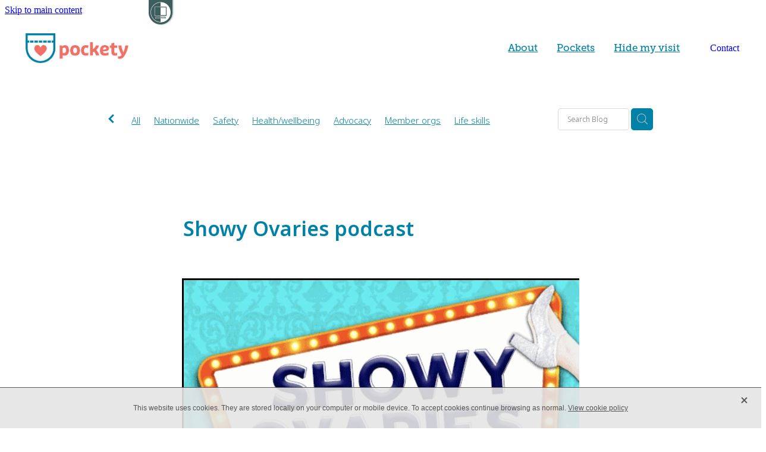

--- FILE ---
content_type: text/html; charset=UTF-8
request_url: https://www.pockety.org.nz/blog/post/111970/showy-ovaries-podcast/
body_size: 16249
content:
<!-- Website made on Rocketspark -->
<!DOCTYPE html>
<html  class="">
<head>

    <!-- Global site tag (gtag.js) - Google Analytics -->
                <script async src="https://www.googletagmanager.com/gtag/js?id=G-R8QG47ZM0V"></script>
                <script>
                window.dataLayer = window.dataLayer || [];
                function gtag(){dataLayer.push(arguments);}
                gtag('js', new Date());
                gtag('config', 'G-R8QG47ZM0V');
                </script>
                <!-- End Google Analytics -->
    <meta http-equiv="content-type" content="text/html; charset=UTF-8"/>
    <meta name='csrf-token' content='229b18db241b5b4160e7ad9e52761af1'/>

        <title>Showy Ovaries podcast | Pockety</title>
    <meta name="description" content="In the Showy Ovaries podcast Penny Ashton is on a voyage of discovery into the mysterious world of menopause. "/>
                        <link rel="icon" type="image/png" href="/images/favicon/favicon/crop192x192.png?v=20230711220056">
    <link rel="apple-touch-icon" href="/images/favicon/favicon/crop192x192.png?v=20230711220056"/>
    
    <script type="text/javascript" src="https://cdn.rocketspark.com/jquery-1.7.2.min.js?v=20260130161257"></script>
     <script> window.configs = {"development":"false","DEVELOPMENT":"false","requestType":"blog","PREVIEW":"false","EDITOR":"false","template":"blank","navResizeTemplate":"","baseREMUnit":16,"screenSizes":{"t":{"fontSize":14,"contentWidth":400,"contentWidthOversize":400,"min":0,"max":400,"scale":0.7551,"subScale":0.95,"navScale":0.6,"legacy":false},"h":{"fontSize":16,"contentWidth":600,"contentWidthOversize":600,"min":0,"max":740,"scale":0.7551,"subScale":0.95,"navScale":0.6,"legacy":false},"s":{"fontSize":13,"contentWidth":740,"contentWidthOversize":740,"min":740,"max":1080,"scale":0.7959,"subScale":0.7959,"navScale":0.75,"legacy":false},"m":{"fontSize":16,"contentWidth":980,"contentWidthOversize":1080,"min":1080,"max":1460,"scale":1,"subScale":1,"navScale":1,"legacy":true},"l":{"fontSize":19,"contentWidth":1170,"contentWidthOversize":1300,"min":1460,"max":0,"scale":1.1938,"subScale":1.1938,"navScale":1.1,"legacy":false}},"publicURL":"https:\/\/www.pockety.org.nz","shortnameURL":"https:\/\/k-dupont.rocketspark.co.nz","titleData":{"companyName":"Pockety","position":"right","separator":" | "},"CONSOLE_OVERRIDE":true,"noZensmooth":true,"release":"2026.1.29","browserSupport":{"chrome":86,"firefox":78,"edge":86,"internet explorer":12,"ie":12,"opera":72,"edgeMobile":44,"safari":13,"samsung browser":12,"android":89},"siteAutoPopupSettings":"","globalisationEnabled":false,"analyticsMode":"GA4"}; </script> <link rel="stylesheet" href="https://cdn.rocketspark.com/_dist/css/auth~vendors.6da4c5858d05.bundle.css" type="text/css" media="all" /> <link rel="stylesheet" href="https://cdn.rocketspark.com/_dist/css/public.c96fdbea6cf7.bundle.css" type="text/css" media="all" /> <link rel="stylesheet" href="https://cdn.rocketspark.com/_dist/css/public~vendors.24ec0c1183a5.bundle.css" type="text/css" media="all" /> <link rel="stylesheet" href="https://cdn.rocketspark.com/_dist/css/dashboard~vendors.9c624b80e5b6.bundle.css" type="text/css" media="all" /> <link rel="preload" as="style" href="https://cdn.icomoon.io/181725/Rocketspark/style.css?8gzh5b" onload="this.onload=null;this.rel='stylesheet'"> <link rel="stylesheet" href="/node_modules/@rocketspark/flint-ui/dist/rocketspark/rocketspark.css?v=1769742777"> <link rel="stylesheet" href="/node_modules/@rocketspark/image-gallery/build/css/index.css"> <script type="text/javascript" src="https://cdn.rocketspark.com/_dist/js/public.min.v20260130161257.js" ></script> <script type="text/javascript" src="https://cdn.rocketspark.com/_dist/js/commons.e4656cd7293d.bundle.js" ></script> <script type="text/javascript" src="https://cdn.rocketspark.com/_dist/js/blog~vendors.33618b6145a5.bundle.js" ></script> <script type="text/javascript" src="https://cdn.rocketspark.com/_dist/js/shop~vendors.c0601673efb1.bundle.js" ></script> <script type="text/javascript" src="https://cdn.rocketspark.com/_dist/js/houston~vendors.938afeba088b.bundle.js" ></script> <script type="text/javascript" src="https://cdn.rocketspark.com/_dist/js/auth~vendors.1265b1c31cc3.bundle.js" ></script> <script type="text/javascript" src="https://cdn.rocketspark.com/_dist/js/dashboard~vendors.192675722bc3.bundle.js" ></script> <script type="text/javascript" src="https://cdn.rocketspark.com/_dist/js/blastoff~vendors.bb4f8a2101db.bundle.js" ></script> <script type="text/javascript" src="https://cdn.rocketspark.com/_dist/js/public~vendors.8820ff537e13.bundle.js" ></script> <script type="text/javascript" src="https://cdn.rocketspark.com/_dist/js/public.ffd6854062ae.bundle.js" ></script> <script type="module" src="https://nz.rs-cdn.com/node_modules/@rocketspark/flint-ui/dist/rocketspark/rocketspark.esm.js?v=1769742777"></script> <link rel="stylesheet" href="https://cdn.rocketspark.com/_dist/css/blog.b503d7f04b5c.bundle.css" type="text/css" media="screen" /> <script type="text/javascript" src="https://cdn.rocketspark.com/_dist/js/blog~vendors.33618b6145a5.bundle.js" ></script> <script type="text/javascript" src="https://cdn.rocketspark.com/_dist/js/blog.5d60b687608d.bundle.js" ></script> <!--suppress ES6ConvertVarToLetConst --> <script> var detectedLogoWidth = localStorage.getItem('detectedLogoWidth'); if (detectedLogoWidth) { var style = document.createElement('style'); style.innerHTML = "@media all and (min-width: 740px) { #header #logo, #header .logo { width: " + detectedLogoWidth + '; } }'; document.head.appendChild(style); } </script> <link rel="stylesheet" href="https://nz.rs-cdn.com/site_files/37147/82957/css/css.css?v=20260114153654" type="text/css" media="all" title="dynamicstyle" /> <link rel="stylesheet" href="/site_files/37147/assets/blog/blog.css?v=20260130160536" type="text/css" media="screen" /> <meta name="viewport" content="width=device-width, initial-scale=1"> 

    <script type="text/javascript" src="https://cdn.rocketspark.com/blog/general.js?v=20260130161257"></script>
    <script async src="https://www.google.com/recaptcha/api.js?render=6LffRSYoAAAAAPdldIu048DvH-zmS_eqxBMaEgMx"></script>
            <script defer type="text/javascript" src="//use.typekit.net/ik/[base64].js"></script>
        <meta name="twitter:card" content="summary_large_image"/>
            <meta name="twitter:title" content="Showy Ovaries podcast"/>
        <meta name="twitter:description" content="In the Showy Ovaries podcast Penny Ashton is on a voyage of discovery into the mysterious world of menopause.In this series of frank and funny interviews, Ashton will learn about what to expect whe..."/>
            <meta name="twitter:domain" content="https://www.pockety.org.nz/blog/post/111970/showy-ovaries-podcast/"/>
        <meta property="og:image" content="https://nz.rs-cdn.com/images/nwsjb-rp80h/blog/d5bcf967f47d5bda151405b4eef19f44__c8d1/fit1200x1200.png"/>
    <meta property="og:image:width" content="1062"/>
    <meta property="og:image:height" content="662"/>
    <meta name="twitter:image" content="https://nz.rs-cdn.com/images/nwsjb-rp80h/blog/d5bcf967f47d5bda151405b4eef19f44__c8d1/fit1200x1200.png"/>
            <meta property="og:title" content="Showy Ovaries podcast"/>
        <meta property="og:description" content="In the Showy Ovaries podcast Penny Ashton is on a voyage of discovery into the mysterious world of menopause. "/>
        <meta property="og:url" content="https://www.pockety.org.nz/blog/post/111970/showy-ovaries-podcast/"/>
        <meta property="og:site_name" content="Showy Ovaries podcast | Pockety"/>
        <meta property="og:type" content="article"/>

            <script type="application/ld+json">
        {
            "@context": "https://schema.org",
            "@type": "Article",
            "headline": "Showy Ovaries podcast",
            "image": [
                "https://nz.rs-cdn.com/images/nwsjb-rp80h/blog/d5bcf967f47d5bda151405b4eef19f44__c8d1/fit1200x1200.png"
            ],
        "datePublished": "2023-10-15T22:31:33+13:00"        }


        </script>
        
    <style>
.blog_date,
.blog-grid-post__date,
.blog-slider__post-date {
	display: none!important;
}
</style>
    </head><body data-page-id="blog" data-post-id="111970" class="">
    <a href="#main_body" class="_925853a1 _925853a1--8c1d39b4 _7720d2f9">Skip to main content</a>        <style>.old-browser-popup{position:fixed;width:100%;height:100%;z-index:9999999}.old-browser-popup__background-fade{position:absolute;background:#000;width:100%;height:100%;opacity:.6;z-index:1}.old-browser-popup__box{position:relative;z-index:2;width:42.25rem;margin:0 auto;text-align:center;top:40%}.old-browser-popup__inner{padding:3rem 2rem;font-size:1rem}.old-browser-popup__inner .site-button{margin:1rem auto 0;font-size:1.2rem}@media (max-width:720px){.old-browser-popup__box{width:90%;top:50%;-ms-transform:translate(0,-50%);-webkit-transform:translate(0,-50%);transform:translate(0,-50%)}.old-browser-popup__box br{display:none}.old-browser-popup__inner a.site-button{font-size:16px}}</style>
    <script src="https://cdn.jsdelivr.net/npm/ua-parser-js@0/dist/ua-parser.min.js"></script>
    <script type="text/javascript">
    "use strict";if(!window.PREVIEW&&!window.EDITOR&&window.sessionStorage&&null===window.sessionStorage.getItem("old-browser")){var browserName,version,parser=new UAParser,popup='<div class="old-browser-popup"><div class="old-browser-popup__background-fade"></div><div class="old-browser-popup__box content-background"><div class="old-browser-popup__inner p-font p-font-colour">Our website doesn\'t fully support the browser you are using, we <br/>recommend you <a href="https://updatemybrowser.org/" target="_blank">update to a newer version</a>.<br/><a onclick="location.reload();" class="site-button">Continue with current browser</a></div></div></div>';if(void 0!==parser){void 0!==parser.getBrowser().name&&(browserName=parser.getBrowser().name.toLowerCase()),void 0!==parser.getBrowser().version&&(version=parseFloat(parser.getBrowser().version));var browserPopup=document.getElementById("old-browser-popup");if(void 0!==browserName){var configs=window.configs;if(Object.prototype.hasOwnProperty.call(configs,"browserSupport")&&Object.prototype.hasOwnProperty.call(configs.browserSupport,browserName)){var browserNameTest=configs.browserSupport[browserName];"edge"===browserName&&"mobile"===parser.getDevice().type&&(browserNameTest="edgeMobile"),version<configs.browserSupport[browserNameTest]&&document.body.insertAdjacentHTML("beforeend",popup)}}}window.sessionStorage.setItem("old-browser",!0)}
    </script>
    <div class="side-of-page">
            </div> <!-- end .side-of-page -->
    <div id="shadow">
        <div id="shadow_inner">

                <div class="announcement-bar">
        <div class="announcement-bar__content"><p class="text-center">New announcement. Learn more</p></div>
        <rs-icon class="announcement-bar__close" name="x"></rs-icon>
    </div>
<div class="header _51cf2b51 header--template-right header--sticky-fix header--has-sticky">
    <div class="header__inner header__inner-width-full">
            <div class="header-logo header-logo--image">
            <a href="/" class="header-logo__inner" aria-label="Pockety homepage">
                    </a>
        </div>
    <nav class="site-nav" id="site-navigation" aria-label="Main navigation">
            <div class="site-nav__desktop">
                            <div class="site-nav__item">

                                            <a href="/about/" class="site-nav__item-link">
                            About
                                                    </a>
                    
                                    </div>
                            <div class="site-nav__item site-nav__item--active">

                                            <a href="/blog/" class="site-nav__item-link">
                            Pockets
                                                    </a>
                    
                                    </div>
                            <div class="site-nav__item">

                                            <a href="https://womensrefuge.org.nz/hide-my-visit/" class="site-nav__item-link" target="_blank">
                            Hide my visit
                                                    </a>
                    
                                    </div>
                    </div>
        <div class="site-nav__mobile">
                    </div>
            <div class="header-buttons">
        <a href="/contact/" class="_925853a1 _925853a1--1082947c _4b0152f0" target="">
            Contact
        </a>
    </div>

    </nav>
    <div class="header-icons">
            
        
    </div>        <div class="header-buttons">
        <a href="/contact/" class="_925853a1 _925853a1--1082947c _4b0152f0" target="">
            Contact
        </a>
    </div>

    <div class="header-mobile header-mobile--icon-count-1">
    <button class="header-mobile__icons header__hamburger header__hamburger--mobile header__hamburger--squeeze" type="button" aria-label="Open navigation menu" aria-controls="site-navigation" aria-expanded="false">
      <span class="header__hamburger-box">
        <span class="header__hamburger-inner"></span>
      </span>
    </button>    
    </div>

    </div>

                <div class="_708858fd" data-hidden=""></div>
    </div>
    <div class="_c22d63fc"></div>

            <div id="content">
                <div id="main_body" class="main-body">
                                                <div class="wrap">
                                <div class="blog-grid__top blog-grid__top--post-header ">
                                    <div class="blog-grid__top__left-hand-side">
                                        <div class="blog-grid__top__back-arrow p-font">
                                            <a href="/blog/#blog-post-111970" title="View all posts"><svg xmlns="http://www.w3.org/2000/svg" width="9.688" height="14.844" viewBox="0 0 9.688 14.844">
  <path d="M27.975,31.44L30.1,29.48l-5.292-5.32,5.572-5.544-2.1-2.016L20.7,24.16Z" transform="translate(-20.688 -16.594)"/>
</svg>
</a>
                                        </div>
                                                                                    <div class="blog-grid-topics-dropdown p-font">
                                                <select class="blog-grid-topics__select">
                                                    <option>All</option>
                                                                                                            <option value="52833/Nationwide//">Nationwide</option>                                                        <option value="52829/Safety//">Safety</option>                                                        <option value="55128/Health%2Fwellbeing//">Health/wellbeing</option>                                                        <option value="52951/Advocacy//">Advocacy</option>                                                        <option value="52953/Member+orgs//">Member orgs</option>                                                        <option value="52913/Life+skills//">Life skills</option>                                                        <option value="53212/Education%2Ftraining//">Education/training</option>                                                        <option value="53699/Auckland+region//">Auckland region</option>                                                        <option value="55946/Online//">Online</option>                                                        <option value="52979/Professional+groups//">Professional groups</option>                                                        <option value="53694/Financial+capability//">Financial capability</option>                                                        <option value="53211/Scholarships%2Fgrants//">Scholarships/grants</option>                                                        <option value="56576/Podcasts//">Podcasts</option>                                                        <option value="53698/Wellington+region//">Wellington region</option>                                                        <option value="52832/Awards//">Awards</option>                                                        <option value="52831/Funding//">Funding</option>                                                        <option value="52972/Government//">Government</option>                                                        <option value="54984/International//">International</option>                                                        <option value="56575/Menopause//">Menopause</option>                                                        <option value="53065/STEM//">STEM</option>                                                        <option value="52911/Christchurch//">Christchurch</option>                                                        <option value="54987/Housing%2Faccommodation//">Housing/accommodation</option>                                                        <option value="52975/Legal+help//">Legal help</option>                                                        <option value="52912/Youth//">Youth</option>                                                        <option value="52967/Cultural+focus//">Cultural focus</option>                                                        <option value="52973/Equity//">Equity</option>                                                        <option value="53031/M%C4%81ori//">Māori</option>                                                        <option value="53209/Leadership//">Leadership</option>                                                        <option value="53695/Parenting//">Parenting</option>                                                        <option value="52971/Activities//">Activities</option>                                                        <option value="54737/Data+and+research//">Data and research</option>                                                        <option value="53045/Maternity//">Maternity</option>                                                        <option value="54738/Academics//">Academics</option>                                                        <option value="52976/Canterbury//">Canterbury</option>                                                        <option value="53700/Career+coaching//">Career coaching</option>                                                        <option value="54988/Faith-based//">Faith-based</option>                                                        <option value="52965/Hamilton//">Hamilton</option>                                                        <option value="55446/History//">History</option>                                                        <option value="53054/Public+policy//">Public policy</option>                                                        <option value="55127/Rainbow//">Rainbow</option>                                                        <option value="53696/Rotorua//">Rotorua</option>                                                        <option value="53697/Waikato//">Waikato</option>                                                        <option value="55947/Art//">Art</option>                                                        <option value="55364/Bay+of+Plenty//">Bay of Plenty</option>                                                        <option value="56577/Business%2Fentrepreneurial//">Business/entrepreneurial</option>                                                        <option value="54982/Childcare//">Childcare</option>                                                        <option value="55126/Gender+diversity//">Gender diversity</option>                                                        <option value="55945/Gender+equality//">Gender equality</option>                                                        <option value="53693/Gender+identity//">Gender identity</option>                                                        <option value="55367/Hauraki//">Hauraki</option>                                                        <option value="55369/Hawkes+Bay//">Hawkes Bay</option>                                                        <option value="55363/Manawat%C5%AB-Whanganui//">Manawatū-Whanganui</option>                                                        <option value="55370/Nelson//">Nelson</option>                                                        <option value="54985/Sport%2Frecreation//">Sport/recreation</option>                                                        <option value="55365/Taranaki//">Taranaki</option>                                                        <option value="57313/Video//">Video</option>                                                        <option value="52966/Whangarei//">Whangarei</option>                                                </select>
                                            </div>
                                            <div class="blog-grid-topics p-font">
                                                <div class="blog-grid-topics__links blog-grid-topics__links--all">
                                                    <a href="/blog/" class="p-font-atag">
                                                        All
                                                    </a>
                                                                                                            <div class="blog-grid-topics-arrow">
                                                            <svg xmlns="http://www.w3.org/2000/svg" width="15.906" height="10.375" viewBox="0 0 15.906 10.375">
  <path id="F" class="cls-1" d="M18.235,3.139l-2.13-2.28-5.67,5.67-5.97-5.97-2.13,2.28,8.1,8.1Z" transform="translate(-2.344 -0.563)"/>
</svg>
                                                        </div>
                                                                                                        </div><!-- end .blog-grid-topics-arrow  -->
                                                <a class="p-font-atag blog-grid-topics__links" href="/blog/tag/52833/Nationwide/">Nationwide</a><a class="p-font-atag blog-grid-topics__links" href="/blog/tag/52829/Safety/">Safety</a><a class="p-font-atag blog-grid-topics__links" href="/blog/tag/55128/Health%2Fwellbeing/">Health/wellbeing</a><a class="p-font-atag blog-grid-topics__links" href="/blog/tag/52951/Advocacy/">Advocacy</a><a class="p-font-atag blog-grid-topics__links" href="/blog/tag/52953/Member+orgs/">Member orgs</a><a class="p-font-atag blog-grid-topics__links" href="/blog/tag/52913/Life+skills/">Life skills</a><a class="p-font-atag blog-grid-topics__links" href="/blog/tag/53212/Education%2Ftraining/">Education/training</a><a class="p-font-atag blog-grid-topics__links" href="/blog/tag/53699/Auckland+region/">Auckland region</a><a class="p-font-atag blog-grid-topics__links" href="/blog/tag/55946/Online/">Online</a><a class="p-font-atag blog-grid-topics__links" href="/blog/tag/52979/Professional+groups/">Professional groups</a><a class="p-font-atag blog-grid-topics__links" href="/blog/tag/53694/Financial+capability/">Financial capability</a><a class="p-font-atag blog-grid-topics__links" href="/blog/tag/53211/Scholarships%2Fgrants/">Scholarships/grants</a><a class="p-font-atag blog-grid-topics__links" href="/blog/tag/56576/Podcasts/">Podcasts</a><a class="p-font-atag blog-grid-topics__links" href="/blog/tag/53698/Wellington+region/">Wellington region</a><a class="p-font-atag blog-grid-topics__links" href="/blog/tag/52832/Awards/">Awards</a><a class="p-font-atag blog-grid-topics__links" href="/blog/tag/52831/Funding/">Funding</a><a class="p-font-atag blog-grid-topics__links" href="/blog/tag/52972/Government/">Government</a><a class="p-font-atag blog-grid-topics__links" href="/blog/tag/54984/International/">International</a><a class="p-font-atag blog-grid-topics__links" href="/blog/tag/56575/Menopause/">Menopause</a><a class="p-font-atag blog-grid-topics__links" href="/blog/tag/53065/STEM/">STEM</a><a class="p-font-atag blog-grid-topics__links" href="/blog/tag/52911/Christchurch/">Christchurch</a><a class="p-font-atag blog-grid-topics__links" href="/blog/tag/54987/Housing%2Faccommodation/">Housing/accommodation</a><a class="p-font-atag blog-grid-topics__links" href="/blog/tag/52975/Legal+help/">Legal help</a><a class="p-font-atag blog-grid-topics__links" href="/blog/tag/52912/Youth/">Youth</a><a class="p-font-atag blog-grid-topics__links" href="/blog/tag/52967/Cultural+focus/">Cultural focus</a><a class="p-font-atag blog-grid-topics__links" href="/blog/tag/52973/Equity/">Equity</a><a class="p-font-atag blog-grid-topics__links" href="/blog/tag/53031/M%C4%81ori/">Māori</a><a class="p-font-atag blog-grid-topics__links" href="/blog/tag/53209/Leadership/">Leadership</a><a class="p-font-atag blog-grid-topics__links" href="/blog/tag/53695/Parenting/">Parenting</a><a class="p-font-atag blog-grid-topics__links" href="/blog/tag/52971/Activities/">Activities</a><a class="p-font-atag blog-grid-topics__links" href="/blog/tag/54737/Data+and+research/">Data and research</a><a class="p-font-atag blog-grid-topics__links" href="/blog/tag/53045/Maternity/">Maternity</a><a class="p-font-atag blog-grid-topics__links" href="/blog/tag/54738/Academics/">Academics</a><a class="p-font-atag blog-grid-topics__links" href="/blog/tag/52976/Canterbury/">Canterbury</a><a class="p-font-atag blog-grid-topics__links" href="/blog/tag/53700/Career+coaching/">Career coaching</a><a class="p-font-atag blog-grid-topics__links" href="/blog/tag/54988/Faith-based/">Faith-based</a><a class="p-font-atag blog-grid-topics__links" href="/blog/tag/52965/Hamilton/">Hamilton</a><a class="p-font-atag blog-grid-topics__links" href="/blog/tag/55446/History/">History</a><a class="p-font-atag blog-grid-topics__links" href="/blog/tag/53054/Public+policy/">Public policy</a><a class="p-font-atag blog-grid-topics__links" href="/blog/tag/55127/Rainbow/">Rainbow</a><a class="p-font-atag blog-grid-topics__links" href="/blog/tag/53696/Rotorua/">Rotorua</a><a class="p-font-atag blog-grid-topics__links" href="/blog/tag/53697/Waikato/">Waikato</a><a class="p-font-atag blog-grid-topics__links" href="/blog/tag/55947/Art/">Art</a><a class="p-font-atag blog-grid-topics__links" href="/blog/tag/55364/Bay+of+Plenty/">Bay of Plenty</a><a class="p-font-atag blog-grid-topics__links" href="/blog/tag/56577/Business%2Fentrepreneurial/">Business/entrepreneurial</a><a class="p-font-atag blog-grid-topics__links" href="/blog/tag/54982/Childcare/">Childcare</a><a class="p-font-atag blog-grid-topics__links" href="/blog/tag/55126/Gender+diversity/">Gender diversity</a><a class="p-font-atag blog-grid-topics__links" href="/blog/tag/55945/Gender+equality/">Gender equality</a><a class="p-font-atag blog-grid-topics__links" href="/blog/tag/53693/Gender+identity/">Gender identity</a><a class="p-font-atag blog-grid-topics__links" href="/blog/tag/55367/Hauraki/">Hauraki</a><a class="p-font-atag blog-grid-topics__links" href="/blog/tag/55369/Hawkes+Bay/">Hawkes Bay</a><a class="p-font-atag blog-grid-topics__links" href="/blog/tag/55363/Manawat%C5%AB-Whanganui/">Manawatū-Whanganui</a><a class="p-font-atag blog-grid-topics__links" href="/blog/tag/55370/Nelson/">Nelson</a><a class="p-font-atag blog-grid-topics__links" href="/blog/tag/54985/Sport%2Frecreation/">Sport/recreation</a><a class="p-font-atag blog-grid-topics__links" href="/blog/tag/55365/Taranaki/">Taranaki</a><a class="p-font-atag blog-grid-topics__links" href="/blog/tag/57313/Video/">Video</a><a class="p-font-atag blog-grid-topics__links" href="/blog/tag/52966/Whangarei/">Whangarei</a>                                            </div><!-- .blog-grid-topics -->

                                                                                </div>
                                    <div class="blog-grid-topics-dropdown__mobile-tag p-font">
                                        <span>TAGS</span>
                                        <svg xmlns="http://www.w3.org/2000/svg" width="15.906" height="10.375" viewBox="0 0 15.906 10.375">
  <path id="F" class="cls-1" d="M18.235,3.139l-2.13-2.28-5.67,5.67-5.97-5.97-2.13,2.28,8.1,8.1Z" transform="translate(-2.344 -0.563)"/>
</svg>
                                    </div>
                                    <div class="blog-grid-search">
                                        <input type="search" placeholder="Search Blog" class="blog-grid-search__input"/>
                                        <a class="blog-grid-search__search-button">
                                            <?xml version="1.0" encoding="UTF-8" standalone="no"?>
<svg width="18px" height="18px" viewBox="0 0 18 18" version="1.1" xmlns="http://www.w3.org/2000/svg" xmlns:xlink="http://www.w3.org/1999/xlink">
    <g id="Cart-Contact-Bar" stroke="none" stroke-width="1" fill="none" fill-rule="evenodd">
        <g id="Empty-Cart-Icon" transform="translate(-845.000000, -13.000000)">
            <g id="Search" transform="translate(845.000000, 13.000000)">
                <g id="magnifying-glass" stroke-width="1" fill-rule="evenodd">
                    <g id="Capa_1"></g>
                </g>
                <path d="M17.8423503,17.0820399 L13.468071,12.7077605 C14.6414634,11.3587583 15.3518847,9.59866962 15.3518847,7.67494457 C15.3518847,3.44035477 11.9075388,0 7.67694013,0 C3.44235033,0 0.00199556541,3.4443459 0.00199556541,7.67494457 C0.00199556541,11.9055432 3.44634146,15.3498891 7.67694013,15.3498891 C9.60066519,15.3498891 11.3607539,14.6394678 12.7097561,13.4660754 L17.0840355,17.8403548 C17.1878049,17.9441242 17.3274945,18 17.4631929,18 C17.5988914,18 17.7385809,17.9481153 17.8423503,17.8403548 C18.0498891,17.632816 18.0498891,17.2895787 17.8423503,17.0820399 Z M1.07560976,7.67494457 C1.07560976,4.03503326 4.03702882,1.07760532 7.672949,1.07760532 C11.3128603,1.07760532 14.2702882,4.03902439 14.2702882,7.67494457 C14.2702882,11.3108647 11.3128603,14.2762749 7.672949,14.2762749 C4.03702882,14.2762749 1.07560976,11.3148559 1.07560976,7.67494457 Z" id="Shape" fill="#FFFFFF" fill-rule="nonzero"></path>
            </g>
        </g>
    </g>
</svg>                                        </a>
                                    </div>
                                </div> <!-- end .blog-grid__top -->
                            </div>
                            
                                            <div id="blog_body">

                                <script type="text/javascript">
        const postID = document.body.dataset.postId;
        </script>

        <div id="blog_main" data-content-schedule="[]">
            <div class="blog_post blog_post_page" itemscope="" itemtype="http://schema.org/Article">
                <div class="blog_block">
                    
                    <h1 id="postTitle"  itemprop="name">Showy Ovaries podcast</h1>

                                        <div class="clrleft"></div>

                </div><!-- end blog block-->


                <div class="blogColumn blog-column column" id="blogColumn" itemprop="articleBody">

                    <div class="block nbljb-7zbmx picture_block _660c97b3"  data-id="330168" data-block="nbljb-7zbmx" data-block-type="image"><div class="block_content_container"><span class="picture_block_holder"><div id="picture-330168" class="picture picture-330168 position-center hover-none shape-square filter-none align-center sync-overlay sync-border" ><div class="picture_block_holder__spacer"></div><picture>  <source type="image/webp" data-srcset="https://nz.rs-cdn.com/images/nwsjb-rp80h/blog/d5bcf967f47d5bda151405b4eef19f44__7587/zoom793x493z100000cw793.png.webp?etag=cbf4eef50e5a99d3837039d4454d2b57" media="(min-width: 1460px)">  <source data-srcset="https://nz.rs-cdn.com/images/nwsjb-rp80h/blog/d5bcf967f47d5bda151405b4eef19f44__7587/zoom793x493z100000cw793.png?etag=cbf4eef50e5a99d3837039d4454d2b57" media="(min-width: 1460px)">  <source type="image/webp" data-srcset="https://nz.rs-cdn.com/images/nwsjb-rp80h/blog/d5bcf967f47d5bda151405b4eef19f44__697f/zoom668x416z100000cw668.png.webp?etag=cbf4eef50e5a99d3837039d4454d2b57" media="(min-width: 1080px) AND (max-width: 1460px)">  <source data-srcset="https://nz.rs-cdn.com/images/nwsjb-rp80h/blog/d5bcf967f47d5bda151405b4eef19f44__697f/zoom668x416z100000cw668.png?etag=cbf4eef50e5a99d3837039d4454d2b57" media="(min-width: 1080px) AND (max-width: 1460px)">  <source type="image/webp" data-srcset="https://nz.rs-cdn.com/images/nwsjb-rp80h/blog/d5bcf967f47d5bda151405b4eef19f44__2e5b/zoom543x338z100000cw543.png.webp?etag=cbf4eef50e5a99d3837039d4454d2b57, https://nz.rs-cdn.com/images/nwsjb-rp80h/blog/d5bcf967f47d5bda151405b4eef19f44__fc85/zoom543x338z100000cw543@2x.png.webp?etag=cbf4eef50e5a99d3837039d4454d2b57 2x" media="(min-width: 740px) AND (max-width: 1080px)">  <source data-srcset="https://nz.rs-cdn.com/images/nwsjb-rp80h/blog/d5bcf967f47d5bda151405b4eef19f44__2e5b/zoom543x338z100000cw543.png?etag=cbf4eef50e5a99d3837039d4454d2b57, https://nz.rs-cdn.com/images/nwsjb-rp80h/blog/d5bcf967f47d5bda151405b4eef19f44__fc85/zoom543x338z100000cw543@2x.png?etag=cbf4eef50e5a99d3837039d4454d2b57 2x" media="(min-width: 740px) AND (max-width: 1080px)">  <source type="image/webp" data-srcset="https://nz.rs-cdn.com/images/nwsjb-rp80h/blog/d5bcf967f47d5bda151405b4eef19f44__30b4/zoom568x353z100000cw536.png.webp?etag=cbf4eef50e5a99d3837039d4454d2b57, https://nz.rs-cdn.com/images/nwsjb-rp80h/blog/d5bcf967f47d5bda151405b4eef19f44__daf0/zoom568x353z100000cw536@2x.png.webp?etag=cbf4eef50e5a99d3837039d4454d2b57 2x" media="(max-width: 740px)">  <source data-srcset="https://nz.rs-cdn.com/images/nwsjb-rp80h/blog/d5bcf967f47d5bda151405b4eef19f44__30b4/zoom568x353z100000cw536.png?etag=cbf4eef50e5a99d3837039d4454d2b57, https://nz.rs-cdn.com/images/nwsjb-rp80h/blog/d5bcf967f47d5bda151405b4eef19f44__daf0/zoom568x353z100000cw536@2x.png?etag=cbf4eef50e5a99d3837039d4454d2b57 2x" media="(max-width: 740px)">  <source type="image/webp" data-srcset="https://nz.rs-cdn.com/images/nwsjb-rp80h/blog/d5bcf967f47d5bda151405b4eef19f44__173f/zoom368x229z100000cw344.png.webp?etag=cbf4eef50e5a99d3837039d4454d2b57, https://nz.rs-cdn.com/images/nwsjb-rp80h/blog/d5bcf967f47d5bda151405b4eef19f44__4b6d/zoom368x229z100000cw344@2x.png.webp?etag=cbf4eef50e5a99d3837039d4454d2b57 2x" media="(max-width: 400px)">  <source data-srcset="https://nz.rs-cdn.com/images/nwsjb-rp80h/blog/d5bcf967f47d5bda151405b4eef19f44__173f/zoom368x229z100000cw344.png?etag=cbf4eef50e5a99d3837039d4454d2b57, https://nz.rs-cdn.com/images/nwsjb-rp80h/blog/d5bcf967f47d5bda151405b4eef19f44__4b6d/zoom368x229z100000cw344@2x.png?etag=cbf4eef50e5a99d3837039d4454d2b57 2x" media="(max-width: 400px)">  <img data-src="https://nz.rs-cdn.com/images/nwsjb-rp80h/blog/d5bcf967f47d5bda151405b4eef19f44__697f/zoom668x416z100000cw668.png?etag=cbf4eef50e5a99d3837039d4454d2b57"  data-block-id="330168" alt="Showy Ovaries podcast tile" class="full-width-image lazy-load"></picture></div></span></div></div><div class="block nbljb-a66h2 text_block _660c97b3"  data-id="330167" data-block="nbljb-a66h2" data-block-type="text">        <div class="block_content_container">            <div class="heading-container"></div>            <div class="text_block_text p-font p-font-all">                <p class="p-font">In the Showy Ovaries podcast Penny Ashton is on a voyage of discovery into the mysterious world of menopause.</p><p class="p-font">In this series of frank and funny interviews, Ashton will learn about what to expect when expecting menopause straight from the mouths of the wise, but not wizened, pioneers of the Change and those change adjacent.</p><p class="p-font"><strong>Guests include:</strong></p><ul><li><p class="p-font">Robyn Malcolm</p></li><li><p class="p-font">Miriama Kamo</p></li><li><p class="p-font">Louisa Wall</p></li><li><p class="p-font">Ali Mau</p></li><li><p class="p-font">Pinky Agnew</p></li><li><p class="p-font">Dr Ella Henry</p></li><li><p class="p-font">Anjum Rahman, and many more</p></li></ul>            </div>        </div>        </div><div class="block nbljb-tie9b text_block _660c97b3"  data-id="330169" data-block="nbljb-tie9b" data-block-type="text">        <div class="block_content_container">            <div class="heading-container"></div>            <div class="text_block_text p-font p-font-all">                <p class="p-font"><strong>Location: </strong>Online<br><strong>Website:</strong>&nbsp;<a target="_blank" rel="noopener" type="website" href="https://www.hotpink.co.nz/showy-ovaries/">https://www.hotpink.co.nz/showy-ovaries/</a><br><strong>Email:</strong>&nbsp;<a target="_blank" rel="noopener" type="website" href="mailto:&#112;&#101;&#110;&#110;&#121;&#64;&#104;&#111;&#116;&#112;&#105;&#110;&#107;&#46;&#99;&#111;&#46;&#110;&#122;">&#112;&#101;&#110;&#110;&#121;&#64;&#104;&#111;&#116;&#112;&#105;&#110;&#107;&#46;&#99;&#111;&#46;&#110;&#122;</a></p>            </div>        </div>        </div>                </div><!-- end blog column -->

                
                <br/><br/>

                
                                <ul class="blog-topics live">
                                        <li>
                                                <div id="topic_list">
                                                            <div class="topics">
                                    <a href="/blog/tag/55946/Online/">                                        <span class="p-font p-font-colour">Online</span>
                                                                                </a>                                </div>
                                                            <div class="topics">
                                    <a href="/blog/tag/56576/Podcasts/">                                        <span class="p-font p-font-colour">Podcasts</span>
                                                                                </a>                                </div>
                                                            <div class="topics">
                                    <a href="/blog/tag/56575/Menopause/">                                        <span class="p-font p-font-colour">Menopause</span>
                                                                                </a>                                </div>
                                                            <div class="topics">
                                    <a href="/blog/tag/55128/Health%2Fwellbeing/">                                        <span class="p-font p-font-colour">Health/wellbeing</span>
                                                                                </a>                                </div>
                                                    </div>
                    </li>
                </ul>
                                    <div class="blog_shareButtons">
                        <div class="blog_shareTwitter">
                            <a href="https://twitter.com/share" class="twitter-share-button" data-url="http://pockety.org.nz/blog/post/111970/showy-ovaries-podcast/" data-text="Showy Ovaries podcast" data-count="none">Post</a>
                        </div>
                        <div class="blog_shareFacebook">
                            <div class="fb-like" data-href="http://pockety.org.nz/blog/post/111970/showy-ovaries-podcast/" data-send="true" data-layout="button_count" data-width="300" data-show-faces="false"></div>
                        </div>
                        <div class="blog_sharePinterest">
                            <a data-pin-do="buttonBookmark" href="https://www.pinterest.com/pin/create/button/"></a>
                            <script type="text/javascript" async defer src="//assets.pinterest.com/js/pinit.js"></script>
                        </div>
                        <div class="blog_shareLinkedIn">
                            <!--suppress UnnecessaryLabelJS, JSUnresolvedReference -->
                            <script src="//platform.linkedin.com/in.js" type="text/javascript">lang: en_US;</script>
                            <script type="IN/Share" data-url="http://pockety.org.nz/blog/post/111970/showy-ovaries-podcast/" data-counter="right"></script>
                        </div>
                    </div><!-- end blog_shareButtons -->
                                </div><!-- end blog_post -->
        </div><!-- end blog_main -->
        
                        <div class="clear_float"></div>
                    </div><!-- end blog_body -->

                    <section class="stack _bf4e9d50 stack--content-width-full stack--vertical-top stack--mobile-vertical-top custom-stack design-editable-stack content-editable-stack nstjb-t10gw nsdjb-lmdz6 nscjb-98n9w stack--footer _6a88ef4e" data-id="999ac052-cd82-4d6a-b287-819f26a8c186"><div class="stack-inner _dbf617b7"><div class="column-container _5d5af514 column-container--has-more-settings"><div class="column _1100af70 _4993ced5 _4993ced5--0cc9248f _1100af70--0cc9248f _b45e4f82 ncljb-qfaul _aadf207b column--has-spacing" data-column="1" id="column_1_stack_1605541" data-unique-id="ncljb-qfaul"><div class="block nbljb-zl5p9 picture_block _660c97b3"  data-id="4222793" data-uuid="99a4d192-6367-4d0b-b9f9-e3492ddce535" data-block="nbljb-zl5p9" data-block-type="image"><div class="block_content_container"><span class="picture_block_holder"><div id="picture-4222793" class="picture picture-4222793 position-center hover-none shape-square filter-none align-center sync-overlay sync-border" ><div class="picture_block_holder__spacer"></div><picture>  <source type="image/webp" data-srcset="https://nz.rs-cdn.com/images/nwsjb-rp80h/page/a5c73a3485beefe07792edefe048b766__822c/zoom198x56z40000cw495.jpg.webp, https://nz.rs-cdn.com/images/nwsjb-rp80h/page/a5c73a3485beefe07792edefe048b766__de43/zoom198x56z40000cw495@2x.jpg.webp 2x" media="(min-width: 1860px)">  <source data-srcset="https://nz.rs-cdn.com/images/nwsjb-rp80h/page/a5c73a3485beefe07792edefe048b766__822c/zoom198x56z40000cw495.jpg, https://nz.rs-cdn.com/images/nwsjb-rp80h/page/a5c73a3485beefe07792edefe048b766__de43/zoom198x56z40000cw495@2x.jpg 2x" media="(min-width: 1860px)">  <source type="image/webp" data-srcset="https://nz.rs-cdn.com/images/nwsjb-rp80h/page/a5c73a3485beefe07792edefe048b766__820f/zoom159x45z40000cw398.jpg.webp, https://nz.rs-cdn.com/images/nwsjb-rp80h/page/a5c73a3485beefe07792edefe048b766__7611/zoom159x45z40000cw398@2x.jpg.webp 2x" media="(min-width: 1660px) AND (max-width: 1860px)">  <source data-srcset="https://nz.rs-cdn.com/images/nwsjb-rp80h/page/a5c73a3485beefe07792edefe048b766__820f/zoom159x45z40000cw398.jpg, https://nz.rs-cdn.com/images/nwsjb-rp80h/page/a5c73a3485beefe07792edefe048b766__7611/zoom159x45z40000cw398@2x.jpg 2x" media="(min-width: 1660px) AND (max-width: 1860px)">  <source type="image/webp" data-srcset="https://nz.rs-cdn.com/images/nwsjb-rp80h/page/a5c73a3485beefe07792edefe048b766__036e/zoom127x36z40000cw318.jpg.webp, https://nz.rs-cdn.com/images/nwsjb-rp80h/page/a5c73a3485beefe07792edefe048b766__212f/zoom127x36z40000cw318@2x.jpg.webp 2x" media="(min-width: 1460px) AND (max-width: 1680px)">  <source data-srcset="https://nz.rs-cdn.com/images/nwsjb-rp80h/page/a5c73a3485beefe07792edefe048b766__036e/zoom127x36z40000cw318.jpg, https://nz.rs-cdn.com/images/nwsjb-rp80h/page/a5c73a3485beefe07792edefe048b766__212f/zoom127x36z40000cw318@2x.jpg 2x" media="(min-width: 1460px) AND (max-width: 1680px)">  <source type="image/webp" data-srcset="https://nz.rs-cdn.com/images/nwsjb-rp80h/page/a5c73a3485beefe07792edefe048b766__3fd4/zoom106x30z40000cw266.jpg.webp, https://nz.rs-cdn.com/images/nwsjb-rp80h/page/a5c73a3485beefe07792edefe048b766__6075/zoom106x30z40000cw266@2x.jpg.webp 2x" media="(min-width: 1080px) AND (max-width: 1460px)">  <source data-srcset="https://nz.rs-cdn.com/images/nwsjb-rp80h/page/a5c73a3485beefe07792edefe048b766__3fd4/zoom106x30z40000cw266.jpg, https://nz.rs-cdn.com/images/nwsjb-rp80h/page/a5c73a3485beefe07792edefe048b766__6075/zoom106x30z40000cw266@2x.jpg 2x" media="(min-width: 1080px) AND (max-width: 1460px)">  <source type="image/webp" data-srcset="https://nz.rs-cdn.com/images/nwsjb-rp80h/page/a5c73a3485beefe07792edefe048b766__1ef2/zoom79x22z40000cw197.jpg.webp, https://nz.rs-cdn.com/images/nwsjb-rp80h/page/a5c73a3485beefe07792edefe048b766__9735/zoom79x22z40000cw197@2x.jpg.webp 2x" media="(min-width: 740px) AND (max-width: 1080px)">  <source data-srcset="https://nz.rs-cdn.com/images/nwsjb-rp80h/page/a5c73a3485beefe07792edefe048b766__1ef2/zoom79x22z40000cw197.jpg, https://nz.rs-cdn.com/images/nwsjb-rp80h/page/a5c73a3485beefe07792edefe048b766__9735/zoom79x22z40000cw197@2x.jpg 2x" media="(min-width: 740px) AND (max-width: 1080px)">  <source type="image/webp" data-srcset="https://nz.rs-cdn.com/images/nwsjb-rp80h/page/a5c73a3485beefe07792edefe048b766__7d1e/zoom227x65z40000cw536.jpg.webp, https://nz.rs-cdn.com/images/nwsjb-rp80h/page/a5c73a3485beefe07792edefe048b766__4fcb/zoom227x65z40000cw536@2x.jpg.webp 2x" media="(max-width: 740px)">  <source data-srcset="https://nz.rs-cdn.com/images/nwsjb-rp80h/page/a5c73a3485beefe07792edefe048b766__7d1e/zoom227x65z40000cw536.jpg, https://nz.rs-cdn.com/images/nwsjb-rp80h/page/a5c73a3485beefe07792edefe048b766__4fcb/zoom227x65z40000cw536@2x.jpg 2x" media="(max-width: 740px)">  <source type="image/webp" data-srcset="https://nz.rs-cdn.com/images/nwsjb-rp80h/page/a5c73a3485beefe07792edefe048b766__a84d/zoom147x42z40000cw344.jpg.webp, https://nz.rs-cdn.com/images/nwsjb-rp80h/page/a5c73a3485beefe07792edefe048b766__51bb/zoom147x42z40000cw344@2x.jpg.webp 2x" media="(max-width: 400px)">  <source data-srcset="https://nz.rs-cdn.com/images/nwsjb-rp80h/page/a5c73a3485beefe07792edefe048b766__a84d/zoom147x42z40000cw344.jpg, https://nz.rs-cdn.com/images/nwsjb-rp80h/page/a5c73a3485beefe07792edefe048b766__51bb/zoom147x42z40000cw344@2x.jpg 2x" media="(max-width: 400px)">  <img data-src="https://nz.rs-cdn.com/images/nwsjb-rp80h/page/a5c73a3485beefe07792edefe048b766__3fd4/zoom106x30z40000cw266.jpg"  data-block-id="4222793" alt="Pockety" class="partial-width-image lazy-load"></picture></div></span></div></div></div><div class="column _1100af70 _4993ced5 _4993ced5--b11e085d _1100af70--b11e085d _b45e4f82 ncljb-tw992 _aadf207b column--has-spacing" data-column="2" id="column_2_stack_1605541" data-unique-id="ncljb-tw992"><div class="block nbljb-xvl43 text_block _660c97b3"  data-id="4222794" data-uuid="99a4d295-834e-4640-8429-af807a05fb96" data-block="nbljb-xvl43" data-block-type="text"><div class="block_content_container">    <div class="text_block_text p-font p-font-all">        <p class="p-font text-center"><a target="_self" rel="noopener" type="page" href="/about">About Pockety</a>&nbsp; | &nbsp;<a target="_self" rel="noopener" type="page" href="/pockets">See all Pockets</a><br><a target="_blank" rel="noopener" type="website" href="https://womensrefuge.org.nz/hide-my-visit/">Hide my visit</a> &nbsp;| &nbsp;<a target="_self" rel="noopener" type="page" href="/contact">Get in touch</a></p>    </div></div></div><div class="block nbljb-11i3p social_buttons_block _660c97b3"  data-id="4259034" data-uuid="99c30d74-da93-4091-8dad-1681ddb16e68" data-block="nbljb-11i3p" data-block-type="social_but"><div class="social-buttons social-buttons--slim  social-buttons__alignment--center"><div class="social-container  style2 custom block-icons block-custom"><a class="social-icon facebook-icon" href="https://www.facebook.com/pocketynz" target="_blank" title="A link to this website&#039;s Facebook."><svg height="17" width="9" xmlns:xlink="http://www.w3.org/1999/xlink" xmlns="http://www.w3.org/2000/svg" viewBox="0 0 9 17">    <path fill-rule="evenodd" d="M 8.86 9.02 C 8.86 9.02 5.61 9.02 5.61 9.02 C 5.61 9.02 5.61 17 5.61 17 C 5.61 17 2.3 17 2.3 17 C 2.3 17 2.3 9.02 2.3 9.02 C 2.3 9.02 0 9.02 0 9.02 C 0 9.02 0 6.15 0 6.15 C 0 6.15 2.3 6.15 2.3 6.15 C 2.3 6.15 2.3 4.97 2.3 3.7 C 2.3 1.77 3.66 0 6.79 0 C 8.05 0 8.99 0.11 8.99 0.11 C 8.99 0.11 8.91 2.79 8.91 2.79 C 8.91 2.79 7.96 2.79 6.92 2.79 C 5.79 2.79 5.61 3.26 5.61 4.05 C 5.61 4.15 5.61 4.19 5.61 4.19 C 5.61 4.41 5.61 4.95 5.61 6.15 C 5.61 6.15 9 6.15 9 6.15 C 9 6.15 8.86 9.02 8.86 9.02 Z" /></svg></a><a class="social-icon instagram-icon" href="https://www.instagram.com/pocketynz" target="_blank" title="A link to this website&#039;s Instagram."><?xml version="1.0" encoding="utf-8"?><svg version="1.1" id="Layer_1" xmlns="http://www.w3.org/2000/svg" xmlns:xlink="http://www.w3.org/1999/xlink" x="0px" y="0px" viewBox="0 0 504 504" style="enable-background:new 0 0 504 504;" xml:space="preserve"><g><path d="M504,191c-0.4-5.2-0.9-32.5-1.1-37.7c-1-23.9-3.8-47.5-13.4-69.7C471.8,42.7,440.6,17.8,397.7,7c-19-4.8-38.5-5.7-57.9-6.2c-0.2,0-0.3,0-0.4,0C284.2,0.8,224.3,0,169.1,0c-5.2,0.4-10.5,0.9-15.7,1.1c-23.9,1-47.5,3.8-69.7,13.4C42.8,32.2,17.9,63.4,7.1,106.3c-4.8,19-5.7,38.5-6.2,57.9L0,335c0.4,5.2,0.9,10.5,1.1,15.7c1,23.9,3.8,47.5,13.4,69.7c17.7,40.9,48.9,65.8,91.8,76.6c19,4.8,38.5,5.7,57.9,6.2c0.2,0,0.3,0,0.4,0c55.2,0,115.1,0.8,170.3,0.8c5.2-0.4,10.5-0.9,15.7-1.1c23.9-1,47.5-3.8,69.7-13.4c40.9-17.7,65.8-48.9,76.6-91.8c4.8-19,5.7-38.5,6.2-57.9c0-0.2,0-0.3,0-0.4C503.2,284.1,504,246.2,504,191z M456.8,353.9c-0.5,12.2-2.1,24.7-5.3,36.4c-9.9,36.4-34.6,57.6-71.3,63.3c-21.4,3.4-43.4,3.8-65.2,4.3c-29.5,0.8-59,0.7-88.5,0.4c-29.6-0.4-59.3-0.8-88.9-2.6c-26-1.6-49.4-10.2-67.2-30.7c-12.7-14.6-19.3-32-21.3-50.8c-2-19.7-2.8-39.5-3.2-59.3c-0.6-29.5-0.7-59-0.4-88.5c0.4-29.6,0.8-59.3,2.6-88.9c1.6-26,10.2-49.4,30.7-67.2c14.6-12.7,32-19.3,50.8-21.3c19.7-2,39.5-2.8,59.3-3.2c29.5-0.6,59-0.7,88.5-0.4c29.6,0.4,59.3,0.8,88.9,2.6c26,1.6,49.4,10.2,67.2,30.7c12.7,14.6,19.3,32,21.3,50.8c2,19.7,2.8,39.5,3.3,59.3c0.5,21,0.9,42,0.9,63c0.3,0-0.3,0,0,0C458.3,285.9,458,319.9,456.8,353.9z"/><path d="M381.5,252.1c0,71.7-58.1,129.5-129.9,129.4c-71.4-0.1-129.2-58.1-129.1-129.6c0.1-71.7,58.1-129.5,129.9-129.4C323.8,122.6,381.5,180.6,381.5,252.1z M251.9,335.8c45.9,0,83.9-37.5,83.9-82.9c0-46.7-37.2-84.7-83-84.8c-46.9,0-84.6,37.3-84.7,83.6C168.2,298.2,205.7,335.8,251.9,335.8z"/><path d="M386.2,87.2c16.9-0.1,30.6,13.4,30.6,30.3c0,16.8-13.6,30.5-30.4,30.5c-16.7,0-30.5-13.8-30.4-30.6C356.1,100.8,369.7,87.2,386.2,87.2z"/></g></svg></a></div></div></div></div><div class="column _1100af70 _4993ced5 _4993ced5--62c4a02f _1100af70--62c4a02f _b45e4f82 ncljb-o1pas _aadf207b column--has-spacing" data-column="3" id="column_3_stack_1605541" data-unique-id="ncljb-o1pas"><div class="block nbljb-fwh33 html_block _660c97b3"  data-id="4280590" data-uuid="99d26558-5d89-4052-a2b1-befd9e615d32" data-block="nbljb-fwh33" data-block-type="html"><div class="html-block-container block_content_container"><script src="https://staticcdn.co.nz/embed/embed.js"></script><script>    (function () {        window.onload = function(){            var frameName = new ds07o6pcmkorn({                left: 250,                top: 0,                iconSize: "small",                modalID: "modal",            });            frameName.init();        }    })();</script></div></div></div></div></div></section>

                    <div class="clear_float"></div>
                </div><!--end #main-body-->

                <div class="clear_float"></div>
            </div><!--end #content-->

                <div id="footer" class="footer footer--dark header--width-full">
        <div id="footer-inner" class="footer__inner  footer_logo_r">
            <div class="footer__copyright footer_copyright">
                <span>Copyright &copy; 2026 - <a href="/dashboard/" rel="nofollow">dashboard</a></span>                            </div><!-- end .footer_copyright -->
            <div class="mobile-powered-by">
    <a  href="https://www.rocketspark.com/nz/" target="_blank">POWERED BY ROCKETSPARK</a>
</div>
<div class="footer__decal footer_decal">
    <a  href="https://www.rocketspark.com/nz/" title="Rocketspark website builder" class="footer-rs-logo"><svg width="1000" height="108" viewBox="0 0 1000 108" fill="none" xmlns="http://www.w3.org/2000/svg">
    <path fill-rule="evenodd" clip-rule="evenodd" d="M318.741 98.0277L306.105 75.5255L283.65 62.7612C279.722 60.3925 280.442 54.4051 284.894 53.0892L334.191 41.1802C335.959 40.917 337.595 41.5749 338.708 42.7593C339.756 43.8778 340.345 45.5227 340.018 47.2334L328.364 96.7118C327.055 101.186 321.097 101.975 318.741 98.0277Z" fill="white"/>
    <path fill-rule="evenodd" clip-rule="evenodd" d="M318.741 98.0276L306.105 75.5254L338.708 42.6934C339.756 43.8119 340.345 45.4568 340.018 47.1675L328.364 96.7116C327.055 101.186 321.097 101.975 318.741 98.0276Z" fill="white"/>
    <path fill-rule="evenodd" clip-rule="evenodd" d="M365.092 86.2502L352.457 63.6823L330.067 50.9837C326.073 48.5493 326.859 42.6276 331.31 41.2459L380.608 29.3369C382.375 29.0737 384.012 29.7317 385.125 30.916C386.173 32.0345 386.762 33.6794 386.434 35.3901L374.847 84.9343C373.472 89.4742 367.514 90.198 365.092 86.2502Z" fill="white"/>
    <path fill-rule="evenodd" clip-rule="evenodd" d="M365.092 86.2502L352.457 63.6823L385.06 30.916C386.107 32.0345 386.696 33.6794 386.369 35.3901L374.781 84.9343C373.472 89.4742 367.514 90.198 365.092 86.2502Z" fill="white"/>
    <path fill-rule="evenodd" clip-rule="evenodd" d="M328.364 56.9051L315.729 34.403L293.339 21.7044C289.345 19.27 290.131 13.3483 294.583 11.9666L343.815 0.0576036C345.582 -0.205579 347.219 0.452378 348.332 1.6367C349.38 2.75523 349.969 4.40012 349.641 6.11081L338.054 55.655C336.744 60.1291 330.787 60.9186 328.364 56.9051Z" fill="white"/>
    <path fill-rule="evenodd" clip-rule="evenodd" d="M328.364 56.9051L315.729 34.403L348.332 1.63672C349.38 2.75525 349.969 4.40014 349.641 6.11083L338.054 55.655C336.744 60.1291 330.787 60.9187 328.364 56.9051Z" fill="white"/>
    <path d="M718.815 76.3149C714.625 76.3149 712.399 73.6173 711.941 69.1432C711.941 67.3667 711.941 66.0508 711.941 64.4717V41.0484H724.118V29.9289H711.941V8.74268L698.651 13.2168V29.9289H690.206V41.0484H698.651V66.4455C698.651 70.2617 698.847 73.8147 699.96 76.9071C702.186 83.355 707.489 87.6318 715.935 87.6318C720.125 87.6318 720.845 87.4344 723.922 86.7764V75.6569C722.612 76.3149 721.696 76.3149 718.815 76.3149Z" fill="white"/>
    <path d="M437.63 37.4949C440.969 31.9022 445.421 28.1519 451.379 28.1519C454.063 28.1519 456.027 28.3492 458.253 29.073L455.372 41.5742C453.801 40.653 452.033 40.4557 450.069 40.4557C445.159 40.4557 441.166 43.1533 438.547 48.0222L438.482 86.1179H425.192L425.257 29.731H437.434L437.63 37.4949Z" fill="white"/>
    <path d="M515.668 57.8261C515.668 74.3408 503.229 87.4342 486.601 87.4342C469.71 87.4342 457.533 74.275 457.598 57.7603C457.598 41.2456 470.037 28.3496 486.666 28.3496C503.295 28.4154 515.668 41.3772 515.668 57.8261ZM486.404 39.9955C477.304 39.9955 470.626 48.0225 470.626 57.8261C470.626 67.827 477.239 75.9199 486.339 75.9199C495.439 75.9199 502.116 67.8928 502.116 57.8919C502.116 48.0225 495.701 39.9955 486.404 39.9955Z" fill="white"/>
    <path d="M569.745 81.1175C564.835 85.3285 558.222 87.5655 550.693 87.5655C534.261 87.5655 522.084 75.5249 522.084 57.8916C522.084 41.3769 534.326 28.481 551.152 28.481C558.026 28.481 564.245 30.718 569.352 34.5342L562.674 44.3377C559.597 41.6401 555.8 40.1268 551.61 40.061C542.51 40.061 535.439 48.0881 535.374 57.8916C535.374 68.3532 542.706 75.9855 551.348 75.9855C555.342 75.9855 559.335 74.6696 562.674 71.7745L569.745 81.1175Z" fill="white"/>
    <path d="M612.561 86.2499L598.354 63.4846L591.48 71.5117V86.2499H578.19L578.255 13.1509H591.545L591.48 54.8654H591.676L611.71 29.6656H627.029L607.061 53.0231L628.535 86.2499H612.561Z" fill="white"/>
    <path d="M643.2 61.3131C644.051 69.8008 649.812 76.7093 658.912 76.7093C666.245 76.7093 670.893 73.8143 674.428 68.0243L683.266 74.0775C677.047 83.2231 669.714 87.6314 657.996 87.6314C640.712 87.6314 629.844 75.1302 629.844 58.4181C629.844 41.4428 642.283 28.5469 658.061 28.5469C673.381 28.5469 684.641 39.7321 684.641 54.8652C684.641 56.839 684.445 59.5367 684.183 61.5763L643.134 61.5105L643.2 61.3131ZM658.519 39.0084C650.532 39.0084 645.622 44.601 644.116 51.707H671.155C670.958 44.4036 665.655 39.0742 658.519 39.0084Z" fill="white"/>
    <path d="M765.887 43.6142C763.202 41.1798 759.012 39.1401 754.823 39.1401C751.025 39.1401 748.145 41.114 748.145 44.7327C748.145 48.5489 752.793 50.5228 757.9 52.5624C764.97 55.4574 774.332 59.2736 774.267 69.7351C774.267 82.2363 764.054 87.7631 753.186 87.7631C745.002 87.7631 737.408 84.4076 731.909 78.3544L739.896 70.7878C743.889 74.8014 747.687 77.2358 752.728 77.2358C756.721 77.2358 761.173 75.262 761.173 70.7878C761.173 66.7743 755.608 64.5373 750.764 62.4976C744.086 59.8 735.706 55.7864 735.706 45.7855C735.706 34.2054 745.068 28.6128 755.019 28.6128C761.893 28.6128 768.767 30.8498 773.677 35.5213L765.887 43.6142Z" fill="white"/>
    <path d="M795.151 29.9945L795.806 37.1004C799.799 31.113 807.132 28.6128 813.351 28.6128C828.671 28.6128 840.389 41.7719 840.389 58.2867C840.389 73.6829 829.26 87.6974 813.089 87.6974C807.132 87.6974 800.454 85.4603 796.264 80.7888V103.291L782.974 107.962L783.039 29.9287L795.151 29.9945ZM796.46 69.0114C800.257 73.946 805.56 76.1831 810.863 76.1831C821.927 76.1831 827.034 66.8401 827.099 58.1551C827.099 49.0095 820.88 40.3244 811.125 40.3244C805.822 40.3244 799.603 42.9563 796.46 49.0095V69.0114Z" fill="white"/>
    <path d="M884.973 86.5128L884.318 81.1833C880.325 86.0522 874.76 87.8945 868.344 87.8287C857.935 87.8287 848.18 82.0387 848.18 70.1954C848.18 56.181 861.077 51.7068 873.058 51.7068C875.938 51.7068 879.474 51.9042 883.729 52.8254V51.5095C883.729 43.943 880.39 39.2715 871.748 39.2057C865.333 39.2057 859.113 41.6401 854.465 44.0745L850.93 34.0078C857.607 30.6522 866.249 28.481 874.236 28.481C890.21 28.481 897.085 37.4292 897.085 52.1016V86.1838H885.104L884.973 86.5128ZM883.467 61.5104C880.128 60.8525 877.248 60.3919 874.825 60.3919C868.606 60.3919 861.077 62.3658 861.077 69.7349C861.077 75.5249 865.529 77.9593 870.635 77.9593C875.546 77.9593 879.539 75.7223 883.533 72.3667L883.467 61.5104Z" fill="white"/>
    <path d="M922.027 37.9558C925.366 32.3632 929.818 28.6128 935.776 28.6128C938.46 28.6128 940.424 28.8102 942.65 29.5339L939.769 42.0351C938.198 41.114 936.43 40.9166 934.466 40.9166C929.556 40.9166 925.563 43.6142 922.944 48.4831L922.879 86.5788H909.589L909.654 30.1919H921.831L922.027 37.9558Z" fill="white"/>
    <path d="M984.092 86.579L969.885 63.8137L963.011 71.8408V86.579H949.721L949.786 13.48H963.076L963.011 55.1945H963.207L983.175 29.9947H998.495L978.527 53.3522L1000 86.579H984.092Z" fill="white"/>
    <path
        d="M4.01552 22.0981V57.9509H8.36566V43.4186C10.2778 45.3786 13.0504 46.5736 15.8709 46.5736C23.1848 46.5736 27.9174 40.407 27.9174 34.0969C27.9174 27.0697 22.8502 21.5245 15.9665 21.5245C13.0982 21.5245 10.0866 22.8152 8.36566 25.301V22.0981H4.01552ZM8.36566 30.0813C9.56076 27.1175 12.8114 25.54 15.3928 25.54C20.3644 25.54 23.4717 29.5555 23.4717 34.0012C23.4717 38.1124 20.8425 42.5581 15.2972 42.5581C12.8114 42.5581 9.99099 41.2674 8.36566 38.925V30.0813ZM44.1218 21.5245C37.1424 21.5245 31.9318 27.0697 31.9318 34.0491C31.9318 41.0284 37.1424 46.5736 44.1218 46.5736C51.1011 46.5736 56.3117 41.0284 56.3117 34.0491C56.3117 27.0697 51.1011 21.5245 44.1218 21.5245ZM51.866 34.0491C51.866 38.686 48.6153 42.5581 44.1218 42.5581C39.6282 42.5581 36.3776 38.686 36.3776 34.0491C36.3776 29.4121 39.6282 25.54 44.1218 25.54C48.6153 25.54 51.866 29.4121 51.866 34.0491ZM78.3373 22.0981H73.6526L68.3464 40.5026H68.2507L63.7572 22.0981H59.0724L65.6693 46H70.5453L75.8037 27.4043H75.8994L81.0144 46H85.6991L92.5829 22.0981H88.1849L83.3089 40.5026H83.1655L78.3373 22.0981ZM117.938 35.1485C118.034 34.5271 118.129 33.4754 118.129 32.6627C118.129 26.257 113.54 21.5245 107.23 21.5245C100.585 21.5245 95.3745 26.9263 95.3745 34.0491C95.3745 41.0284 99.6291 46.5736 107.23 46.5736C112.058 46.5736 115.309 44.8049 117.699 40.9806L114.544 38.9728C113.11 41.6977 110.576 42.8449 107.421 42.8449C102.832 42.8449 100.012 39.2597 99.7247 35.1485H117.938ZM107.278 25.2532C110.863 25.2532 113.444 28.2648 113.636 31.6589H100.059C100.92 28.0736 103.406 25.2532 107.278 25.2532ZM128.482 22.0981H124.132V46H128.482V29.9857C129.964 27.4043 131.733 25.9702 134.171 25.9702C135.079 25.9702 135.7 26.1136 136.417 26.4482L137.23 21.8113C136.322 21.6201 135.653 21.5245 134.649 21.5245C132.067 21.5245 129.916 23.4844 128.482 26.0658V22.0981ZM161.774 35.1485C161.869 34.5271 161.965 33.4754 161.965 32.6627C161.965 26.257 157.376 21.5245 151.066 21.5245C144.421 21.5245 139.21 26.9263 139.21 34.0491C139.21 41.0284 143.465 46.5736 151.066 46.5736C155.894 46.5736 159.144 44.8049 161.535 40.9806L158.38 38.9728C156.945 41.6977 154.412 42.8449 151.257 42.8449C146.668 42.8449 143.847 39.2597 143.56 35.1485H161.774ZM151.113 25.2532C154.699 25.2532 157.28 28.2648 157.471 31.6589H143.895C144.755 28.0736 147.241 25.2532 151.113 25.2532ZM177.911 46.5736C180.779 46.5736 183.791 45.3307 185.512 42.7971V46H189.862V10.1472H185.512V24.7273C183.599 22.7674 180.779 21.5245 178.006 21.5245C170.692 21.5245 165.96 27.6911 165.96 34.0491C165.96 41.0284 171.027 46.5736 177.911 46.5736ZM178.484 42.5581C173.513 42.5581 170.406 38.5426 170.406 34.1447C170.406 29.9857 173.035 25.54 178.58 25.54C181.018 25.54 183.838 26.8307 185.512 29.1731V38.0646C184.269 40.9806 181.066 42.5581 178.484 42.5581ZM209.843 10.1472V46H214.193V43.4186C216.105 45.3786 218.878 46.5736 221.698 46.5736C229.012 46.5736 233.744 40.407 233.744 34.0969C233.744 27.0697 228.677 21.5245 221.794 21.5245C218.925 21.5245 215.914 22.8152 214.193 25.301V10.1472H209.843ZM214.193 30.0813C215.388 27.1175 218.638 25.54 221.22 25.54C226.191 25.54 229.299 29.5555 229.299 34.0012C229.299 38.1124 226.67 42.5581 221.124 42.5581C218.638 42.5581 215.818 41.2674 214.193 38.925V30.0813ZM236.038 22.0981L244.786 45.2829L241.01 55.2739L244.834 56.7559L258.267 22.0981H253.534L247.176 40.2157H247.081L240.866 22.0981H236.038Z"
        fill="white"/>
</svg>
</a>
</div>        </div><!-- end #footer-inner -->
    </div><!-- end #footer -->


            <div class="clear_float"></div>
        </div><!--end #shadow_inner-->

        <div class="clear_float"></div>
    </div><!--end #shadow-->


    
<div id="footer_scripts"></div><!-- end #footer_scripts -->


<div id="footer_bottom"></div><!-- end #footer_bottom -->
    <script type="text/javascript">

    function buildCookiePolicyBannerHtml () {
        const cookieBannerContainer = document.createElement('div');
        cookieBannerContainer.classList.add('eu-cookie');

        const cookieBannerContent = document.createElement('div');
        cookieBannerContent.classList.add('eu-cookie-content');
        cookieBannerContainer.appendChild(cookieBannerContent);

        const cookieBannerText     = document.createElement('p');
        cookieBannerText.innerHTML = 'This website uses cookies. They are stored locally on your computer or mobile device. To accept cookies continue browsing as normal. <a href="/cookie-policy/" target="_blank">View cookie policy</a>';
        cookieBannerContent.appendChild(cookieBannerText);

        const cookieBannerCloseButton = document.createElement('a');
        cookieBannerCloseButton.setAttribute('href', '#');
        cookieBannerCloseButton.setAttribute('id', 'cookie-policy-close');
        cookieBannerCloseButton.classList.add('icons');
        cookieBannerCloseButton.innerHTML = 'X';
        cookieBannerContent.appendChild(cookieBannerCloseButton);

        return cookieBannerContainer;
    }

    document.addEventListener('DOMContentLoaded', () => {
        const cookieBannerContainer = buildCookiePolicyBannerHtml();
        document.body.append(cookieBannerContainer);

        const cookiePolicyCloseButton = document.querySelector('.eu-cookie #cookie-policy-close');
        if (cookiePolicyCloseButton !== null) {
            cookiePolicyCloseButton.addEventListener('click', () => {
                const cookiePolicyBanner         = document.querySelector('.eu-cookie');
                cookiePolicyBanner.style.display = 'none';
            });
        }
    });
    </script>
    <script>function Intercom () {}</script>




</body>
</html>


--- FILE ---
content_type: text/html; charset=utf-8
request_url: https://www.google.com/recaptcha/api2/anchor?ar=1&k=6LffRSYoAAAAAPdldIu048DvH-zmS_eqxBMaEgMx&co=aHR0cHM6Ly93d3cucG9ja2V0eS5vcmcubno6NDQz&hl=en&v=N67nZn4AqZkNcbeMu4prBgzg&size=invisible&anchor-ms=20000&execute-ms=30000&cb=aia3ace60hws
body_size: 48713
content:
<!DOCTYPE HTML><html dir="ltr" lang="en"><head><meta http-equiv="Content-Type" content="text/html; charset=UTF-8">
<meta http-equiv="X-UA-Compatible" content="IE=edge">
<title>reCAPTCHA</title>
<style type="text/css">
/* cyrillic-ext */
@font-face {
  font-family: 'Roboto';
  font-style: normal;
  font-weight: 400;
  font-stretch: 100%;
  src: url(//fonts.gstatic.com/s/roboto/v48/KFO7CnqEu92Fr1ME7kSn66aGLdTylUAMa3GUBHMdazTgWw.woff2) format('woff2');
  unicode-range: U+0460-052F, U+1C80-1C8A, U+20B4, U+2DE0-2DFF, U+A640-A69F, U+FE2E-FE2F;
}
/* cyrillic */
@font-face {
  font-family: 'Roboto';
  font-style: normal;
  font-weight: 400;
  font-stretch: 100%;
  src: url(//fonts.gstatic.com/s/roboto/v48/KFO7CnqEu92Fr1ME7kSn66aGLdTylUAMa3iUBHMdazTgWw.woff2) format('woff2');
  unicode-range: U+0301, U+0400-045F, U+0490-0491, U+04B0-04B1, U+2116;
}
/* greek-ext */
@font-face {
  font-family: 'Roboto';
  font-style: normal;
  font-weight: 400;
  font-stretch: 100%;
  src: url(//fonts.gstatic.com/s/roboto/v48/KFO7CnqEu92Fr1ME7kSn66aGLdTylUAMa3CUBHMdazTgWw.woff2) format('woff2');
  unicode-range: U+1F00-1FFF;
}
/* greek */
@font-face {
  font-family: 'Roboto';
  font-style: normal;
  font-weight: 400;
  font-stretch: 100%;
  src: url(//fonts.gstatic.com/s/roboto/v48/KFO7CnqEu92Fr1ME7kSn66aGLdTylUAMa3-UBHMdazTgWw.woff2) format('woff2');
  unicode-range: U+0370-0377, U+037A-037F, U+0384-038A, U+038C, U+038E-03A1, U+03A3-03FF;
}
/* math */
@font-face {
  font-family: 'Roboto';
  font-style: normal;
  font-weight: 400;
  font-stretch: 100%;
  src: url(//fonts.gstatic.com/s/roboto/v48/KFO7CnqEu92Fr1ME7kSn66aGLdTylUAMawCUBHMdazTgWw.woff2) format('woff2');
  unicode-range: U+0302-0303, U+0305, U+0307-0308, U+0310, U+0312, U+0315, U+031A, U+0326-0327, U+032C, U+032F-0330, U+0332-0333, U+0338, U+033A, U+0346, U+034D, U+0391-03A1, U+03A3-03A9, U+03B1-03C9, U+03D1, U+03D5-03D6, U+03F0-03F1, U+03F4-03F5, U+2016-2017, U+2034-2038, U+203C, U+2040, U+2043, U+2047, U+2050, U+2057, U+205F, U+2070-2071, U+2074-208E, U+2090-209C, U+20D0-20DC, U+20E1, U+20E5-20EF, U+2100-2112, U+2114-2115, U+2117-2121, U+2123-214F, U+2190, U+2192, U+2194-21AE, U+21B0-21E5, U+21F1-21F2, U+21F4-2211, U+2213-2214, U+2216-22FF, U+2308-230B, U+2310, U+2319, U+231C-2321, U+2336-237A, U+237C, U+2395, U+239B-23B7, U+23D0, U+23DC-23E1, U+2474-2475, U+25AF, U+25B3, U+25B7, U+25BD, U+25C1, U+25CA, U+25CC, U+25FB, U+266D-266F, U+27C0-27FF, U+2900-2AFF, U+2B0E-2B11, U+2B30-2B4C, U+2BFE, U+3030, U+FF5B, U+FF5D, U+1D400-1D7FF, U+1EE00-1EEFF;
}
/* symbols */
@font-face {
  font-family: 'Roboto';
  font-style: normal;
  font-weight: 400;
  font-stretch: 100%;
  src: url(//fonts.gstatic.com/s/roboto/v48/KFO7CnqEu92Fr1ME7kSn66aGLdTylUAMaxKUBHMdazTgWw.woff2) format('woff2');
  unicode-range: U+0001-000C, U+000E-001F, U+007F-009F, U+20DD-20E0, U+20E2-20E4, U+2150-218F, U+2190, U+2192, U+2194-2199, U+21AF, U+21E6-21F0, U+21F3, U+2218-2219, U+2299, U+22C4-22C6, U+2300-243F, U+2440-244A, U+2460-24FF, U+25A0-27BF, U+2800-28FF, U+2921-2922, U+2981, U+29BF, U+29EB, U+2B00-2BFF, U+4DC0-4DFF, U+FFF9-FFFB, U+10140-1018E, U+10190-1019C, U+101A0, U+101D0-101FD, U+102E0-102FB, U+10E60-10E7E, U+1D2C0-1D2D3, U+1D2E0-1D37F, U+1F000-1F0FF, U+1F100-1F1AD, U+1F1E6-1F1FF, U+1F30D-1F30F, U+1F315, U+1F31C, U+1F31E, U+1F320-1F32C, U+1F336, U+1F378, U+1F37D, U+1F382, U+1F393-1F39F, U+1F3A7-1F3A8, U+1F3AC-1F3AF, U+1F3C2, U+1F3C4-1F3C6, U+1F3CA-1F3CE, U+1F3D4-1F3E0, U+1F3ED, U+1F3F1-1F3F3, U+1F3F5-1F3F7, U+1F408, U+1F415, U+1F41F, U+1F426, U+1F43F, U+1F441-1F442, U+1F444, U+1F446-1F449, U+1F44C-1F44E, U+1F453, U+1F46A, U+1F47D, U+1F4A3, U+1F4B0, U+1F4B3, U+1F4B9, U+1F4BB, U+1F4BF, U+1F4C8-1F4CB, U+1F4D6, U+1F4DA, U+1F4DF, U+1F4E3-1F4E6, U+1F4EA-1F4ED, U+1F4F7, U+1F4F9-1F4FB, U+1F4FD-1F4FE, U+1F503, U+1F507-1F50B, U+1F50D, U+1F512-1F513, U+1F53E-1F54A, U+1F54F-1F5FA, U+1F610, U+1F650-1F67F, U+1F687, U+1F68D, U+1F691, U+1F694, U+1F698, U+1F6AD, U+1F6B2, U+1F6B9-1F6BA, U+1F6BC, U+1F6C6-1F6CF, U+1F6D3-1F6D7, U+1F6E0-1F6EA, U+1F6F0-1F6F3, U+1F6F7-1F6FC, U+1F700-1F7FF, U+1F800-1F80B, U+1F810-1F847, U+1F850-1F859, U+1F860-1F887, U+1F890-1F8AD, U+1F8B0-1F8BB, U+1F8C0-1F8C1, U+1F900-1F90B, U+1F93B, U+1F946, U+1F984, U+1F996, U+1F9E9, U+1FA00-1FA6F, U+1FA70-1FA7C, U+1FA80-1FA89, U+1FA8F-1FAC6, U+1FACE-1FADC, U+1FADF-1FAE9, U+1FAF0-1FAF8, U+1FB00-1FBFF;
}
/* vietnamese */
@font-face {
  font-family: 'Roboto';
  font-style: normal;
  font-weight: 400;
  font-stretch: 100%;
  src: url(//fonts.gstatic.com/s/roboto/v48/KFO7CnqEu92Fr1ME7kSn66aGLdTylUAMa3OUBHMdazTgWw.woff2) format('woff2');
  unicode-range: U+0102-0103, U+0110-0111, U+0128-0129, U+0168-0169, U+01A0-01A1, U+01AF-01B0, U+0300-0301, U+0303-0304, U+0308-0309, U+0323, U+0329, U+1EA0-1EF9, U+20AB;
}
/* latin-ext */
@font-face {
  font-family: 'Roboto';
  font-style: normal;
  font-weight: 400;
  font-stretch: 100%;
  src: url(//fonts.gstatic.com/s/roboto/v48/KFO7CnqEu92Fr1ME7kSn66aGLdTylUAMa3KUBHMdazTgWw.woff2) format('woff2');
  unicode-range: U+0100-02BA, U+02BD-02C5, U+02C7-02CC, U+02CE-02D7, U+02DD-02FF, U+0304, U+0308, U+0329, U+1D00-1DBF, U+1E00-1E9F, U+1EF2-1EFF, U+2020, U+20A0-20AB, U+20AD-20C0, U+2113, U+2C60-2C7F, U+A720-A7FF;
}
/* latin */
@font-face {
  font-family: 'Roboto';
  font-style: normal;
  font-weight: 400;
  font-stretch: 100%;
  src: url(//fonts.gstatic.com/s/roboto/v48/KFO7CnqEu92Fr1ME7kSn66aGLdTylUAMa3yUBHMdazQ.woff2) format('woff2');
  unicode-range: U+0000-00FF, U+0131, U+0152-0153, U+02BB-02BC, U+02C6, U+02DA, U+02DC, U+0304, U+0308, U+0329, U+2000-206F, U+20AC, U+2122, U+2191, U+2193, U+2212, U+2215, U+FEFF, U+FFFD;
}
/* cyrillic-ext */
@font-face {
  font-family: 'Roboto';
  font-style: normal;
  font-weight: 500;
  font-stretch: 100%;
  src: url(//fonts.gstatic.com/s/roboto/v48/KFO7CnqEu92Fr1ME7kSn66aGLdTylUAMa3GUBHMdazTgWw.woff2) format('woff2');
  unicode-range: U+0460-052F, U+1C80-1C8A, U+20B4, U+2DE0-2DFF, U+A640-A69F, U+FE2E-FE2F;
}
/* cyrillic */
@font-face {
  font-family: 'Roboto';
  font-style: normal;
  font-weight: 500;
  font-stretch: 100%;
  src: url(//fonts.gstatic.com/s/roboto/v48/KFO7CnqEu92Fr1ME7kSn66aGLdTylUAMa3iUBHMdazTgWw.woff2) format('woff2');
  unicode-range: U+0301, U+0400-045F, U+0490-0491, U+04B0-04B1, U+2116;
}
/* greek-ext */
@font-face {
  font-family: 'Roboto';
  font-style: normal;
  font-weight: 500;
  font-stretch: 100%;
  src: url(//fonts.gstatic.com/s/roboto/v48/KFO7CnqEu92Fr1ME7kSn66aGLdTylUAMa3CUBHMdazTgWw.woff2) format('woff2');
  unicode-range: U+1F00-1FFF;
}
/* greek */
@font-face {
  font-family: 'Roboto';
  font-style: normal;
  font-weight: 500;
  font-stretch: 100%;
  src: url(//fonts.gstatic.com/s/roboto/v48/KFO7CnqEu92Fr1ME7kSn66aGLdTylUAMa3-UBHMdazTgWw.woff2) format('woff2');
  unicode-range: U+0370-0377, U+037A-037F, U+0384-038A, U+038C, U+038E-03A1, U+03A3-03FF;
}
/* math */
@font-face {
  font-family: 'Roboto';
  font-style: normal;
  font-weight: 500;
  font-stretch: 100%;
  src: url(//fonts.gstatic.com/s/roboto/v48/KFO7CnqEu92Fr1ME7kSn66aGLdTylUAMawCUBHMdazTgWw.woff2) format('woff2');
  unicode-range: U+0302-0303, U+0305, U+0307-0308, U+0310, U+0312, U+0315, U+031A, U+0326-0327, U+032C, U+032F-0330, U+0332-0333, U+0338, U+033A, U+0346, U+034D, U+0391-03A1, U+03A3-03A9, U+03B1-03C9, U+03D1, U+03D5-03D6, U+03F0-03F1, U+03F4-03F5, U+2016-2017, U+2034-2038, U+203C, U+2040, U+2043, U+2047, U+2050, U+2057, U+205F, U+2070-2071, U+2074-208E, U+2090-209C, U+20D0-20DC, U+20E1, U+20E5-20EF, U+2100-2112, U+2114-2115, U+2117-2121, U+2123-214F, U+2190, U+2192, U+2194-21AE, U+21B0-21E5, U+21F1-21F2, U+21F4-2211, U+2213-2214, U+2216-22FF, U+2308-230B, U+2310, U+2319, U+231C-2321, U+2336-237A, U+237C, U+2395, U+239B-23B7, U+23D0, U+23DC-23E1, U+2474-2475, U+25AF, U+25B3, U+25B7, U+25BD, U+25C1, U+25CA, U+25CC, U+25FB, U+266D-266F, U+27C0-27FF, U+2900-2AFF, U+2B0E-2B11, U+2B30-2B4C, U+2BFE, U+3030, U+FF5B, U+FF5D, U+1D400-1D7FF, U+1EE00-1EEFF;
}
/* symbols */
@font-face {
  font-family: 'Roboto';
  font-style: normal;
  font-weight: 500;
  font-stretch: 100%;
  src: url(//fonts.gstatic.com/s/roboto/v48/KFO7CnqEu92Fr1ME7kSn66aGLdTylUAMaxKUBHMdazTgWw.woff2) format('woff2');
  unicode-range: U+0001-000C, U+000E-001F, U+007F-009F, U+20DD-20E0, U+20E2-20E4, U+2150-218F, U+2190, U+2192, U+2194-2199, U+21AF, U+21E6-21F0, U+21F3, U+2218-2219, U+2299, U+22C4-22C6, U+2300-243F, U+2440-244A, U+2460-24FF, U+25A0-27BF, U+2800-28FF, U+2921-2922, U+2981, U+29BF, U+29EB, U+2B00-2BFF, U+4DC0-4DFF, U+FFF9-FFFB, U+10140-1018E, U+10190-1019C, U+101A0, U+101D0-101FD, U+102E0-102FB, U+10E60-10E7E, U+1D2C0-1D2D3, U+1D2E0-1D37F, U+1F000-1F0FF, U+1F100-1F1AD, U+1F1E6-1F1FF, U+1F30D-1F30F, U+1F315, U+1F31C, U+1F31E, U+1F320-1F32C, U+1F336, U+1F378, U+1F37D, U+1F382, U+1F393-1F39F, U+1F3A7-1F3A8, U+1F3AC-1F3AF, U+1F3C2, U+1F3C4-1F3C6, U+1F3CA-1F3CE, U+1F3D4-1F3E0, U+1F3ED, U+1F3F1-1F3F3, U+1F3F5-1F3F7, U+1F408, U+1F415, U+1F41F, U+1F426, U+1F43F, U+1F441-1F442, U+1F444, U+1F446-1F449, U+1F44C-1F44E, U+1F453, U+1F46A, U+1F47D, U+1F4A3, U+1F4B0, U+1F4B3, U+1F4B9, U+1F4BB, U+1F4BF, U+1F4C8-1F4CB, U+1F4D6, U+1F4DA, U+1F4DF, U+1F4E3-1F4E6, U+1F4EA-1F4ED, U+1F4F7, U+1F4F9-1F4FB, U+1F4FD-1F4FE, U+1F503, U+1F507-1F50B, U+1F50D, U+1F512-1F513, U+1F53E-1F54A, U+1F54F-1F5FA, U+1F610, U+1F650-1F67F, U+1F687, U+1F68D, U+1F691, U+1F694, U+1F698, U+1F6AD, U+1F6B2, U+1F6B9-1F6BA, U+1F6BC, U+1F6C6-1F6CF, U+1F6D3-1F6D7, U+1F6E0-1F6EA, U+1F6F0-1F6F3, U+1F6F7-1F6FC, U+1F700-1F7FF, U+1F800-1F80B, U+1F810-1F847, U+1F850-1F859, U+1F860-1F887, U+1F890-1F8AD, U+1F8B0-1F8BB, U+1F8C0-1F8C1, U+1F900-1F90B, U+1F93B, U+1F946, U+1F984, U+1F996, U+1F9E9, U+1FA00-1FA6F, U+1FA70-1FA7C, U+1FA80-1FA89, U+1FA8F-1FAC6, U+1FACE-1FADC, U+1FADF-1FAE9, U+1FAF0-1FAF8, U+1FB00-1FBFF;
}
/* vietnamese */
@font-face {
  font-family: 'Roboto';
  font-style: normal;
  font-weight: 500;
  font-stretch: 100%;
  src: url(//fonts.gstatic.com/s/roboto/v48/KFO7CnqEu92Fr1ME7kSn66aGLdTylUAMa3OUBHMdazTgWw.woff2) format('woff2');
  unicode-range: U+0102-0103, U+0110-0111, U+0128-0129, U+0168-0169, U+01A0-01A1, U+01AF-01B0, U+0300-0301, U+0303-0304, U+0308-0309, U+0323, U+0329, U+1EA0-1EF9, U+20AB;
}
/* latin-ext */
@font-face {
  font-family: 'Roboto';
  font-style: normal;
  font-weight: 500;
  font-stretch: 100%;
  src: url(//fonts.gstatic.com/s/roboto/v48/KFO7CnqEu92Fr1ME7kSn66aGLdTylUAMa3KUBHMdazTgWw.woff2) format('woff2');
  unicode-range: U+0100-02BA, U+02BD-02C5, U+02C7-02CC, U+02CE-02D7, U+02DD-02FF, U+0304, U+0308, U+0329, U+1D00-1DBF, U+1E00-1E9F, U+1EF2-1EFF, U+2020, U+20A0-20AB, U+20AD-20C0, U+2113, U+2C60-2C7F, U+A720-A7FF;
}
/* latin */
@font-face {
  font-family: 'Roboto';
  font-style: normal;
  font-weight: 500;
  font-stretch: 100%;
  src: url(//fonts.gstatic.com/s/roboto/v48/KFO7CnqEu92Fr1ME7kSn66aGLdTylUAMa3yUBHMdazQ.woff2) format('woff2');
  unicode-range: U+0000-00FF, U+0131, U+0152-0153, U+02BB-02BC, U+02C6, U+02DA, U+02DC, U+0304, U+0308, U+0329, U+2000-206F, U+20AC, U+2122, U+2191, U+2193, U+2212, U+2215, U+FEFF, U+FFFD;
}
/* cyrillic-ext */
@font-face {
  font-family: 'Roboto';
  font-style: normal;
  font-weight: 900;
  font-stretch: 100%;
  src: url(//fonts.gstatic.com/s/roboto/v48/KFO7CnqEu92Fr1ME7kSn66aGLdTylUAMa3GUBHMdazTgWw.woff2) format('woff2');
  unicode-range: U+0460-052F, U+1C80-1C8A, U+20B4, U+2DE0-2DFF, U+A640-A69F, U+FE2E-FE2F;
}
/* cyrillic */
@font-face {
  font-family: 'Roboto';
  font-style: normal;
  font-weight: 900;
  font-stretch: 100%;
  src: url(//fonts.gstatic.com/s/roboto/v48/KFO7CnqEu92Fr1ME7kSn66aGLdTylUAMa3iUBHMdazTgWw.woff2) format('woff2');
  unicode-range: U+0301, U+0400-045F, U+0490-0491, U+04B0-04B1, U+2116;
}
/* greek-ext */
@font-face {
  font-family: 'Roboto';
  font-style: normal;
  font-weight: 900;
  font-stretch: 100%;
  src: url(//fonts.gstatic.com/s/roboto/v48/KFO7CnqEu92Fr1ME7kSn66aGLdTylUAMa3CUBHMdazTgWw.woff2) format('woff2');
  unicode-range: U+1F00-1FFF;
}
/* greek */
@font-face {
  font-family: 'Roboto';
  font-style: normal;
  font-weight: 900;
  font-stretch: 100%;
  src: url(//fonts.gstatic.com/s/roboto/v48/KFO7CnqEu92Fr1ME7kSn66aGLdTylUAMa3-UBHMdazTgWw.woff2) format('woff2');
  unicode-range: U+0370-0377, U+037A-037F, U+0384-038A, U+038C, U+038E-03A1, U+03A3-03FF;
}
/* math */
@font-face {
  font-family: 'Roboto';
  font-style: normal;
  font-weight: 900;
  font-stretch: 100%;
  src: url(//fonts.gstatic.com/s/roboto/v48/KFO7CnqEu92Fr1ME7kSn66aGLdTylUAMawCUBHMdazTgWw.woff2) format('woff2');
  unicode-range: U+0302-0303, U+0305, U+0307-0308, U+0310, U+0312, U+0315, U+031A, U+0326-0327, U+032C, U+032F-0330, U+0332-0333, U+0338, U+033A, U+0346, U+034D, U+0391-03A1, U+03A3-03A9, U+03B1-03C9, U+03D1, U+03D5-03D6, U+03F0-03F1, U+03F4-03F5, U+2016-2017, U+2034-2038, U+203C, U+2040, U+2043, U+2047, U+2050, U+2057, U+205F, U+2070-2071, U+2074-208E, U+2090-209C, U+20D0-20DC, U+20E1, U+20E5-20EF, U+2100-2112, U+2114-2115, U+2117-2121, U+2123-214F, U+2190, U+2192, U+2194-21AE, U+21B0-21E5, U+21F1-21F2, U+21F4-2211, U+2213-2214, U+2216-22FF, U+2308-230B, U+2310, U+2319, U+231C-2321, U+2336-237A, U+237C, U+2395, U+239B-23B7, U+23D0, U+23DC-23E1, U+2474-2475, U+25AF, U+25B3, U+25B7, U+25BD, U+25C1, U+25CA, U+25CC, U+25FB, U+266D-266F, U+27C0-27FF, U+2900-2AFF, U+2B0E-2B11, U+2B30-2B4C, U+2BFE, U+3030, U+FF5B, U+FF5D, U+1D400-1D7FF, U+1EE00-1EEFF;
}
/* symbols */
@font-face {
  font-family: 'Roboto';
  font-style: normal;
  font-weight: 900;
  font-stretch: 100%;
  src: url(//fonts.gstatic.com/s/roboto/v48/KFO7CnqEu92Fr1ME7kSn66aGLdTylUAMaxKUBHMdazTgWw.woff2) format('woff2');
  unicode-range: U+0001-000C, U+000E-001F, U+007F-009F, U+20DD-20E0, U+20E2-20E4, U+2150-218F, U+2190, U+2192, U+2194-2199, U+21AF, U+21E6-21F0, U+21F3, U+2218-2219, U+2299, U+22C4-22C6, U+2300-243F, U+2440-244A, U+2460-24FF, U+25A0-27BF, U+2800-28FF, U+2921-2922, U+2981, U+29BF, U+29EB, U+2B00-2BFF, U+4DC0-4DFF, U+FFF9-FFFB, U+10140-1018E, U+10190-1019C, U+101A0, U+101D0-101FD, U+102E0-102FB, U+10E60-10E7E, U+1D2C0-1D2D3, U+1D2E0-1D37F, U+1F000-1F0FF, U+1F100-1F1AD, U+1F1E6-1F1FF, U+1F30D-1F30F, U+1F315, U+1F31C, U+1F31E, U+1F320-1F32C, U+1F336, U+1F378, U+1F37D, U+1F382, U+1F393-1F39F, U+1F3A7-1F3A8, U+1F3AC-1F3AF, U+1F3C2, U+1F3C4-1F3C6, U+1F3CA-1F3CE, U+1F3D4-1F3E0, U+1F3ED, U+1F3F1-1F3F3, U+1F3F5-1F3F7, U+1F408, U+1F415, U+1F41F, U+1F426, U+1F43F, U+1F441-1F442, U+1F444, U+1F446-1F449, U+1F44C-1F44E, U+1F453, U+1F46A, U+1F47D, U+1F4A3, U+1F4B0, U+1F4B3, U+1F4B9, U+1F4BB, U+1F4BF, U+1F4C8-1F4CB, U+1F4D6, U+1F4DA, U+1F4DF, U+1F4E3-1F4E6, U+1F4EA-1F4ED, U+1F4F7, U+1F4F9-1F4FB, U+1F4FD-1F4FE, U+1F503, U+1F507-1F50B, U+1F50D, U+1F512-1F513, U+1F53E-1F54A, U+1F54F-1F5FA, U+1F610, U+1F650-1F67F, U+1F687, U+1F68D, U+1F691, U+1F694, U+1F698, U+1F6AD, U+1F6B2, U+1F6B9-1F6BA, U+1F6BC, U+1F6C6-1F6CF, U+1F6D3-1F6D7, U+1F6E0-1F6EA, U+1F6F0-1F6F3, U+1F6F7-1F6FC, U+1F700-1F7FF, U+1F800-1F80B, U+1F810-1F847, U+1F850-1F859, U+1F860-1F887, U+1F890-1F8AD, U+1F8B0-1F8BB, U+1F8C0-1F8C1, U+1F900-1F90B, U+1F93B, U+1F946, U+1F984, U+1F996, U+1F9E9, U+1FA00-1FA6F, U+1FA70-1FA7C, U+1FA80-1FA89, U+1FA8F-1FAC6, U+1FACE-1FADC, U+1FADF-1FAE9, U+1FAF0-1FAF8, U+1FB00-1FBFF;
}
/* vietnamese */
@font-face {
  font-family: 'Roboto';
  font-style: normal;
  font-weight: 900;
  font-stretch: 100%;
  src: url(//fonts.gstatic.com/s/roboto/v48/KFO7CnqEu92Fr1ME7kSn66aGLdTylUAMa3OUBHMdazTgWw.woff2) format('woff2');
  unicode-range: U+0102-0103, U+0110-0111, U+0128-0129, U+0168-0169, U+01A0-01A1, U+01AF-01B0, U+0300-0301, U+0303-0304, U+0308-0309, U+0323, U+0329, U+1EA0-1EF9, U+20AB;
}
/* latin-ext */
@font-face {
  font-family: 'Roboto';
  font-style: normal;
  font-weight: 900;
  font-stretch: 100%;
  src: url(//fonts.gstatic.com/s/roboto/v48/KFO7CnqEu92Fr1ME7kSn66aGLdTylUAMa3KUBHMdazTgWw.woff2) format('woff2');
  unicode-range: U+0100-02BA, U+02BD-02C5, U+02C7-02CC, U+02CE-02D7, U+02DD-02FF, U+0304, U+0308, U+0329, U+1D00-1DBF, U+1E00-1E9F, U+1EF2-1EFF, U+2020, U+20A0-20AB, U+20AD-20C0, U+2113, U+2C60-2C7F, U+A720-A7FF;
}
/* latin */
@font-face {
  font-family: 'Roboto';
  font-style: normal;
  font-weight: 900;
  font-stretch: 100%;
  src: url(//fonts.gstatic.com/s/roboto/v48/KFO7CnqEu92Fr1ME7kSn66aGLdTylUAMa3yUBHMdazQ.woff2) format('woff2');
  unicode-range: U+0000-00FF, U+0131, U+0152-0153, U+02BB-02BC, U+02C6, U+02DA, U+02DC, U+0304, U+0308, U+0329, U+2000-206F, U+20AC, U+2122, U+2191, U+2193, U+2212, U+2215, U+FEFF, U+FFFD;
}

</style>
<link rel="stylesheet" type="text/css" href="https://www.gstatic.com/recaptcha/releases/N67nZn4AqZkNcbeMu4prBgzg/styles__ltr.css">
<script nonce="cQCBtmShQq4IwgJwvyde8Q" type="text/javascript">window['__recaptcha_api'] = 'https://www.google.com/recaptcha/api2/';</script>
<script type="text/javascript" src="https://www.gstatic.com/recaptcha/releases/N67nZn4AqZkNcbeMu4prBgzg/recaptcha__en.js" nonce="cQCBtmShQq4IwgJwvyde8Q">
      
    </script></head>
<body><div id="rc-anchor-alert" class="rc-anchor-alert"></div>
<input type="hidden" id="recaptcha-token" value="[base64]">
<script type="text/javascript" nonce="cQCBtmShQq4IwgJwvyde8Q">
      recaptcha.anchor.Main.init("[\x22ainput\x22,[\x22bgdata\x22,\x22\x22,\[base64]/[base64]/[base64]/ZyhXLGgpOnEoW04sMjEsbF0sVywwKSxoKSxmYWxzZSxmYWxzZSl9Y2F0Y2goayl7RygzNTgsVyk/[base64]/[base64]/[base64]/[base64]/[base64]/[base64]/[base64]/bmV3IEJbT10oRFswXSk6dz09Mj9uZXcgQltPXShEWzBdLERbMV0pOnc9PTM/bmV3IEJbT10oRFswXSxEWzFdLERbMl0pOnc9PTQ/[base64]/[base64]/[base64]/[base64]/[base64]\\u003d\x22,\[base64]\\u003d\\u003d\x22,\x22YsOzwq1Ef3ZHw7tcB3LDoMOYw6jDo8OZCFrCgDbDvm7ChsOowoYWUCHDosOxw6xXw73Dp14oIsKjw7EaJTfDsnJlwqHCo8OLAMKcVcKVw7gPU8Ogw4/Dk8Okw7JLbMKPw4DDuwZ4TMK3wq7Cil7CocKeSXNyecOBIsKew4VrCsKvwpQzUXYGw6sjwr4fw5/ChQ3DiMKHOFEmwpUTw7krwpgRw5ZbJsKkacKwVcORwoMww4o3worDgH96wrZ1w6nCuBzCgiYLbj9+w4tJGsKVwrDCn8OOwo7DrsK3w7snwoxLw7Zuw4Ecw7bCkFTCrcKENsK+VHd/e8KRwqJ/T8OfLBpWW8OccQvCrSgUwq9cTsK9JF/CrzfCosKBNcO/w6/DlULDqiHDuhNnOsOLw7LCnUl+bEPCkMKRJsK7w68Rw4Fhw7HCkMKeDnQkJ3l6DsKIRsOSLcOSV8OybzN/[base64]/wpTCpW8Aw6tNS8OSwpwJwrA0WSlPwpYdFQkfAzjCmsO1w5A/w7/CjlRYLMK6acK8wpNVDiDCgyYMw7ABBcOnwoxXBE/[base64]/w5cmwpotwpvCqDEvQARNIHhTSsOBNcOYW8KfwpXCr8KHVsOmw4hMwoBTw604DBXCqhw5URvCgDXCs8KTw7bCq0lXUsOGw53Ci8KcT8Opw7XCqkNcw6DCi1cXw5xpBcKnFUrCnHtWTMOFCsKJCsKSw5kvwoszWsO8w6/Cl8OAVlbDucKDw4bClsKIw7lHwqMobU0bwqjDjHgJE8K7RcKffMOcwr4idQPCundSHmFwwojCrMK2w5lDdsK9FDBIBggScMOYfyMaFMOwesOSElUyT8Kvw6zCo8Oowp7CpMKadEzDmMKTwqzCrwY1w4x1wq3DpjnCl1/DpcOmw7fClm4bAmJ0wq14Cz7DhUfCukduG2JpQcKWLMKOwofCkEgUFEjCuMKEw4jDoBjCpMKnw77CpjJ/w6J7V8OzDC9+S8OKbsOgwr/Chy7CkGoLEXHCscKaEk5YV2Emw6/DicOBOMOQw6Itw60tPFdXcMK6dsKyw4/CpMKMAsKVwp0/woLDgAzDhMOaw5jDqG4Lw6YIw5LCtsKEdVo7L8O0FsKIScOzwrpUw5QpDwnDkEcQScK2w4URwqjDpw/[base64]/w4/Dt8KCw4vDm8OvNcK1djHCiG7DpsOzwqrCicOWw5XCjsOWPMObw5htdlZwDXTCrMO9O8OkwrNvwrwqw67DhMKMw4sowrvDi8KxT8OYw7hBw6o+UcOQUgPCuVPCm31Vw4jDsMKmDgfCpVULGjTCg8OQTsO6wpJ9w4/DhMKqBi1RJMKaYktoeMODdGHCuAxqw4XCsUd/wobCmDfCizAGwqohwrjCpsO/wo3Cly8BdMOVVMKeZTt5RzXDmQjCkcKtwp/Dnzhqw43DlcKEOMKcEcOiBMKcwqvCr2/DicOiw6M+w5x1wrnCmyTCrB8qCsOIw5fDosKRw487UsOmwoDCkcOJKkTDqwPCqH/[base64]/wrrDpcOqBsKhw5/ChMK7w6VqfkNEwrLCnwzChMKwwpHCjcKOHsOrwobCtBpfw5jCgFgQwrXCglwXwoM7wqHDo3kbwpE3w6/[base64]/Dk1vDqS/DvHLDkUcjDC5dO8KQfTjCoMOJwo9UFcO/KcOnw7HClGnCu8OZSMOww5sVwqU8AQI9w4FXwottPsOrRMOZV0huw5rDv8OVwpXCm8OIEMOuw57DkcO9X8KKA0jDuAnDlz/CmEDDn8OIwo3DjsORw6nCkx9DOTVxfcK+wrLCpQtSwqtzaxTDoSDDuMO6wqbCiRLDilHCsMKIw7rDhMKCw5/DkD4ZUMOieMKlEy7DtR7DoWTClcKYRTPDrAdiwopow7TChcKaIVVxwoQww5LCmXzDpEvDkTjDncOPey3ChmkxGkQfw6tiwoLCtcOneAlHw4E8NWclZ3MSHzXDq8O+wrDDsUjDrnFEFTsdwq/[base64]/[base64]/BUxxw73CqcKvwrtqD8Oow53DiiJbRcKxwrcWd8OvwrRZFcKiwpHCilLDgsOMcsOWdHrDkyNKw7TCol/CqTk3w79mbVFtcxlDw5hQQgVdw4bDuCdSFMOzR8KxKwBQIUfDicKrwqZSwpnDuGEEwoPCsyt3D8KwRsKlWlPCtmvDpsKSHsKLwr/DrMOZAsKFbsKaHSAIw69ZwpPCjyRvd8OTwq01wonCuMKcFw3DssOLwqhcElfCgD11wrbDmnXDusO6I8OlWcOmcsOfIjzDmmcHOcKxTMOtwqfDhkZZFcOBwpZEMy7ClcOnwoDDuMOgNlIwwp/[base64]/[base64]/CjcO0w5/Ds8OJSMODDMOiwrpTwp0FS35iTcO/O8OEwr44f3ZCPkUiY8KJDHZ5YxfDmcKIwqYNwpEdKCfDicOsQcOzG8KKw4/DrcK1MiRzw6vCtFVrwqxBKsK8VsOzw5zCrmLCmcOQW8KcwotVSwPDncOGw4Nhw4ECw43Co8OMUcKdMi5bSsKjwrTCn8ODwqZBVsOTw6nDiMKvQG8aW8Ovw6FGwo4zRcK4w4wSwotpAMOkw7BewoYlCcOtwpkdw6XDlT/[base64]/Cj8KCBxJzVcK3cBEIwrpVKiQeR1VmAkIlw4HDtMKMwqjDj1LDkypjw6E7w7zDtFPCu8KYw6I4LnMhfMOJwpjDskRWw7XCjcKqcEDDmsOBF8KiwrkowqjCvzgcdWgjJWzDiklmPcO7wrULw5BMwrluwqjCksOFw6N1WGNKHMKiw6xqcMKeX8OkAALDmFYIw4/CuwPDhcKtZGzDgcO/[base64]/LQvDnFwpW8Opw7RMwo3Co1vCn8Ocwpo4EsKlYSUtEVdmwovDjsOSVMKawovDmyV7G3LCnUcrwpZiw5/[base64]/DqcOkw6vDs8Kbw4LCmMKBw7lKw5RLJcOJKMKyw7BfwqbCkAhTNHUxdsOjNRwrUMKjDn3Dozw9C2Ysw5nDgsK9w5DCv8O4ccOCQMK8XVBZw5Z0wpLCo1VsPsKHQEbDt3TCmMK0Y27CpsKBIcORZiR2M8OoOsOSOGDDgzBiwrduwq0iWcK/w7DCnsKTwqLChsOPw4ocwq9Pw7HCuEvCq8OrwpjCjh3CncK2woQIYsKgCDDClcKPEcK5bMKswozCmyvCjMKWLsKQCWhvw6jDq8Kyw5AYRMK2w7fCoVTDtMKbO8KLw7RDw6nCpsO+wqzCmgkyw4A8wpLDn8OGIMKQw5DCisKMacOvFiJxw6BHwrh/wpHDrjzCpcOsNG4zw7DDicKMbwwtwpbClMOrw5YLwp3Do8Okwp/Drix9KE3CnE1Twq/DmMOsQgDCpcKUW8KAD8O7wrbDmjRowq3DgXQDO37DqMOiWX93QDFCwqF0woBvEsOQKcK+X3RbHQbDmMOVc0gtw5I8wq9oT8OXVG1vw4vCqSoTw5XDv08HwpTChMK9Nz1AaTQFfgNGw5/DqsO/w6Ubwr7DuxXDh8KcO8OEClPDlMOdYsKIwobDmz/[base64]/Chm7DnMKQw7lwFcKrVnnDucOmw53DoBbChMOVw5nCpMOoZMO/[base64]/[base64]/c8KGYsOHw60jwp1ywqRnw6nChxbCgA8bE8OTw7ciw5ovBmwZwroawqPDjsKaw43DpBx/QMKTwprCvEVVw4nDpMKsRsKMfD/Cr3LDmgfCl8KjaG3DgsOBZ8OZw61lXTU8dlPDmcOubAvDuUIVCTNlBVzCmW/DpcK0McOzP8KvC3jDuhTDkDjDtAgbwqY0T8OKbcO9wonCu1A6R2zCocKEOglGw6l8woZ8w7cYbjMvwrwLGnnCmivCgW1Vw4nCucKqwpEcw5LCscOKWn5pWcK9ScOvw71/QcO7w7kGNWd+w4LCrjV+aMOVVcK1EsOQwpoAX8KAw5HCgQcmGxEgCMOnJMK5w5AUFWfDqFMGB8OPwqLDrn/DmCFhwqnDvirCtMKDw4jDqh5uXlVzPsKBwqJXOcOOwrPDucKOwoLDiBEMwo1ySnBbN8Osw73CvVAJXcK1w6PCrwFsQHnDjhtJX8OlS8O3TxfDgcK9MMKuwr9FwrjDg2/ClgpIDlhbN0/CtsO7G2DDjcKALsKpJmRDasK9w69sTcKWw49kwqbCmxHCqcKXdH/[base64]/[base64]/CkkjDoMOnc8OLw4HDm31CwrfDnjgTw6vDoljDtRJ6XsO7w5ITw6RPw77CssO7w4/Ci3N9cQDDr8OhfBlfesKGw7I4EG7CjcOOwr/[base64]/CgU9swpoNB2ISw6PDrFbCsztbw7Niw5LChkPDsyjDsMO5wq1+JMO1wrXCrz8lZ8KDw5ojwqVYd8K6FMKcw5doYGIuwo0ewqcoCAFHw5Mzw6xUwpMqw5sTPhoGZwpFw5kZMBF4GMOcS27Dp3dXBB9/w5hrWMKXanXDhWzCvn9xZ0zDhsKSwoA9b3rCuXrDlUnDpsO7JMOFe8OAwp88JsKUY8KRw5IEwqLDkCZewrEfP8O8wp/[base64]/Cr8KRw4fCosO5Ry3CpSZILsOWZh/CoMO/wrBzc8KZw6VKNcKtIMK2w47DlsK2woXCvMOfw6lFTMOcwqAhMiQLwrLCkcOzNjl4chZJwosGwrdoO8KqJ8Kgw41ffMKaw6kRw4RkwpTCmmkAw51Iw7UbM1YvwrTComxtUsOzw55Ow58zw5VjasKdw7TChcKtw4QueMKxHXTDri3DscO9w4LDrU/CimLDpcKuw6zClAXDqnjDii/CqMKrw5nCm8OfIsK7w6ErLcO9PcK4GsOdDcKow6wuw6ABw6DDgsKbwp5BKcO0w67CoigzesKHw6U/w5YEw51hw7p1TsKKEcOyCcOpNhkkdUdUUwjDiy7DkMKvM8OFwo1yYyM7IsKFwpHDvjrDknBkLMKdw5nCnMO1w6PDtcK2CsOjw5zDrT/CocK8wqjDuEtVJcODwox/[base64]/[base64]/dVI4wrgKDsO1PMKZw5U6IRjDpl9Xw5fChsKfd082LVvCrcKNVsKNwpXDu8KpIsKcw4k3acOxeTPDvWPDs8KNSMORw53CgcKdwpVoQwJcw7cNVh7DjsKow7p9MnHDpATCs8Khw59UWzUOw4fCuho9woY+OgzDtMOIw4HClltOw6c/wq7CoizCrAhuw7rDtQzDicKEw5w7S8KxwqvDqWXCj0TDmsKhwrB3dHoTwoNYwrJOfsOhJsKKwrLCiA7CnzrCqsKCTnl9e8Kpwo/Cv8O5wr/[base64]/DtnzCkTYDwprDg8K6woZUWcKNw5TCriTDsSrCuFRwOMKOw5XCizfCuMOZJcKIG8KRw6I7w6JlcnsbFFPDq8OxMCHDm8K2wqzCh8OsHGU1VsK3w5suwqDCgGxjfj9xwrIUw50gJjxKMsOXwqROXljDkUDDqnpGw5HClsOewrwPw4jDu1FOwp/DssO+QcOWHTxmaAh0w6rDsRTCgWxJCU3CoMK+VsK4w4AAw7lDM8KswrDDvTrDqSglw4YnTsKWAcKiw4/DkmIfwoUmYDTDj8OzwqjCgHvDmMORwopvw7AqOVnCp20BVwDDjG/CtMONIMOdBsOAwprCr8OXw4dFKsOdwrRqTXLDu8K6YQXCjQVgEB3Du8OCw7fDucOxw6N/wp7Cq8Kmw5ZZw6lxw5QHw53CmhNRw6kcw4ELw64xSsKfU8KBR8KQw5YdGcKGwpldbMOowr82wpVQwoAgw4PCjMOZNsOIw6jCrzoqwqJ4w70IWVxkwr/CgsKTwpjDsETChcO/I8OFw7QADMKCw6VXbkrCsMOrwr7CuCLCpsKUH8Kow7DDmxvDhsK3woJswoLClQ8lWRMaLsKfwok5w5HCksK+KMKewoLDvsKWwpHCjsOnEzsYZ8KaJsKsUzVZOm/Cq3Blw4JODEzDjsKnE8K2ZMKFwqU2wrfCvT56w7/CisOjbsOhE1vDsMKkwrJgbSfCucKAYD1SwoQGK8OBw5Qbw6zCjhrClSjCgR7DpsOGBcKAw7/[base64]/CssO/AwXCiEN0w6TDpsOBwrFCwp/DlWfDgcOzRnY3cRc+KGgkc8KUwovCkH1YNcO0w60oXcKqSHbDssOOwrrCvcKWwrR8KiE9NVhsYk1XC8OFw4AhVxzCi8OHG8ORw68UegvCjgjClQDCgMKuwonDqXhgRlYEw7d/DRjDlh05wqkWBcOyw4PCilPDvMOTw7ZwwpLCm8KCYMKIPGDCosO7w6/DhcOCFsOyw4fCkcK/w7s1wrp8wp8ywoPCisOOw59EwpHDt8Kew4HCjCdKA8K0ZsOVaVTDs1Amw7DCpn0Lw6jDmChswqofw6bCqlnDr2VcD8KtwrdGasKoDsKlPcKRwptxw5zCuFDDvMOlTUdhCDfDgBjCm3tSw7d4a8KwR1F/[base64]/IGd6IBXCmR3DoQ7DtlrDiUTDr8OwwrB/wrnCusKzMF7DjCrCm8OaCSjCjkjDnMKzw69ZNMKjB1MXw5DCgGvDsTbDo8KkAsOPw7TDsBUGHVzCvgLCmCTCkgNTcTTDh8K1wpkBw7fCv8OoRw/DoiJWNULDsMK+wqTCskLDkMOTOzPDrcOTX01Xw7ARw5/Cu8K5MnLDs8K2aBkEZsO9JyjDnxrDm8OTEX7CrgI1CcKXwqDChsKlbMKWw4HCtSUTwr1gw6p2EjzCqsO0LMKywpFuPUx/azV4fcK6BiIfAwrDlwJ6EzpEwozCiw/CgsOAw77DmcOGw7oQJBPCqsOYw4dXamHDjcO7chZowrYqUUhjFMOYw7jDtMKxw59iw60XS3/DhAVcR8KZw6kDOMK1w6oPw7QsWMKewrVxLi49w4NMQ8KPw6xcwrrCiMKFElDCs8KoZjgkw7saw4BcHQ/DqMOOLHPDmhpHTTNtYCIuw5FqADrCqxvDv8O0UHQtEsOuJ8Kqw6QkQi7DiyzComBtwrA3FVHCgsOwwrzDj2/CisO6TMK9w6srOGZ3FhjCjCZkwpLDjMOvKCbDlsKeNCxYM8ONw7/DqMK5w77CuBPCiMOQIwzCpMO9w59Nw73CmjjCtsO7AMO5w6ADI1w4worClBdUMUXDjQILTx8Ww4A+w6rDncOuw6wKDhgQNzY/wr3Dg0HCpVUJN8KPIgHDq8OOXiHDihnDnsKYYTxbIsKZwprDrGw1w6rCtsOUacOWw5vCq8Onw5tkw53DrMOoYBnCo0h2wrHDv8OJw6cdZh7Dp8OrYsKDw6McTsOUw7XDtsKQw4jDt8O/A8ObwrbDr8KtVQoyZA1BPkAEwoMnVVpFF3omIMOuL8OmYljDlcKFLTc+wrjDtBnCosOtMcKTEsOpwo/CnEkSVwlkw5dmGMKtwpcgJcOYwp/Ds0LCtCYwwqjDknp9w6t3NF0Tw4bCs8OaGkrDjMKbMMONY8Kvc8Oow77ChyPCicKlO8K+d3TCsC/[base64]/CoMOMw6xdR8KMbm3CjTvDvTbCmMKhGglOVsO+w4PCkxrCrcO+wqvDvH5NTETChMOSw4XCrsOcwqzCjSpAwr/[base64]/[base64]/[base64]/Cuj5IUsKcUMOHw4RawpUKV1c/w5TCkCfCm8OGNXosIwImMH/DtsO8Vj3DuRbChkVjHsO+w47CnMOyCAA5woERwr7CjiU8fmXCnRcdw55KwrN8KVw+NsO4wqLCp8KRw4JMw7vDs8K8CS3CucODwrl6woXCt0HCi8OcPjbDgsKow6F+w4EBw5DCkMKewodKw5bCjh7DlsKywrF+FB/CtcKCQ2vDglARdUPCrsOvBsK9QMOGw4p6H8KDwoZ3X0tAJTPDsTEmAg9Fw71cDE4QVmYYEHhlwoU8w6sEwrMwwqjCpjYYw4kGw5t9WMO/w5AJE8KANsODw5BSw4hQeU8TwqduUcOQw4V9w5nDn3V/wr1bR8K4dwFhwpDCrMOaTcOCw6YuCQYZNcKdMRXDsRp8wpLDhsOKLmrCvB3CuMKRLsKRTcKtTMOyw5vCi2oVw7gFwp/Duy3Cr8OfIcK1worDg8OrwoEQwrlcwplgODjDocKEK8OaTMKSen/Dk0HDqcKQw5fDkmEQwpBvw7TDlMOhw6xawrzCp8KOfcKoXsOlHcKFUm/DuXF9w4zDlVVVEwzCncOzfkNMJsONDMO3w6pjaWTDlMOoD8KFdzvDoUfCjcKJw6bCoztMwpssw4JVw73CuHDCs8OALkp7wrcawqTCi8OGwpjClcO7wqBcwr/Dh8K+w43DicO3woPDix7ChVQKICoXw7DDgcOZw5EFTwoSR0XDiSM1ZsKBw5UbwofDhMKGw5jCusOZw6hCwpQJUcOFwp9Hw6hFPMOzwp3CimHCn8OTw5fDrMOhPcKLasO0wrRHIsOSBsOHSVnCiMK8w6zDqQ/CgcKNwoE9w6TCv8KJwqjCl3pSwovDu8OJFsO2AsOyO8OyAcO5w6NxwpTChsOkw6/CuMODw5PDqcO4b8KBw6gMw5V8NsOIw7QHwq7DoygiQ3onw79XwqRdACFJQ8OewrLCnsKlw5LCrTHDniQUIcOdZcO6TcO3w6/CqMKEUQvDk0ZMJRnDlsOAEsOuA04LK8OxNnDDu8OaAMKYwpLCs8OwOcKkw7zDvyDDogzCskvCisO4w6XDtcKgF0cTP3VgXTTClcOEw6fCgMKBwqPDucO3QsKuMCtiXi4awpN+JcO8LRPDjsKZwqwDw7rCsFM3wo7CsMKSwrfCiCrDksOmw4/CscOzwqVGwoJjM8Odwp/Du8KhMcODK8O0wrnCksOXI1/[base64]/IHXCizrClMOjGsOZLiHCn8Oiwoxiw50RwoPCqMKdwo3DtypZw6gwwq9/dMOyMMKbZjgPeMKLw63DnHtUXHDCusOsUzEgLsK4dUIHwotzCkLDmcKaB8KDdx/Du07Ck1g/[base64]/DvlQYCFwjwpAJCcKDw4bCv8OqecOaADpaaQkxwodtw7LCkMONHXJwd8K3w6MXw49efWUQJ0XDssKVTDQScjXDh8Onw5/ChWTCpsOnWAFFHy3DrMO7JT3CtMO2w43DmRnDrzcMfcKrw4Z9w77DpDsGwpHDh1ZPD8OPw79Ew4lZw4d8EcK7TcKOF8OCf8KmwoI+wr4ww5MAAsOjFMOKGcO8w7jCvsKGwqbDlA5/[base64]/CiivDiTRiwoTDh8K/F8O2w5bDkMO4w7p0OMKtw4vDssOmNcKzwpRyesKJbC/Dt8KhwonCtTIDw7fDhMKVYEnDl3jDp8KHw6lBw6gDOsKtw752I8OzU1HCoMKOHDLCnm/CmAVFdcKZTVHDinrCkRnCs2HCsX7ChUY3bcKKEcKBwqHDpMO2wpvDggjCmRDCjH3DhcKww4NSbwvDkTzDn0nCksKpC8Ovw7B5wpklAsKedXZHw4JHY0V2wq7CosOUPsKIAFfCvTbCmcOnwqrCuxBswqHDr0zDkVYGMCrDszQHdD/Cq8OgNcOlwpkPw7cEwqIjdW8CLDTCgsONwrDCkGx1w4LCgAfDhS/Dj8Kqw7U8CUk/bcOLw4TDn8KqZ8Opw5RswqwJw4ZZG8KvwrY9w5sxwq18LsKbPCRxT8KOw4QDwqPDrcOXwp0uw5TDkg3DogDCosOCDHk+IMOnbcKvZkgSw5lKwoxIw7M6woMswqzCmyzDnsOzCsKPw4wEw63CmMKqN8Khw5bDigJWExHDoR/[base64]/CksOfw6s7w78qccO8w7Itw64xMn0HMS9/WMK2cl/DksKHW8OaeMK2w58Bw4dxajJ0e8ONwo/CiDoFPsOZw6PCtcOuw7jDoS12w63CrUtOwqYHw5tZw7TCv8Kvwrw3JcK4YnoreiHCiBk2w4V2Jn9SwpvCisKww5HCvFgdw7fDmsOGBRjCg8Oew5nDksOnw63ClXHDpMKveMOGP8KfwqjChsKQw6XCu8Ktw7LDisK/woZdJC0TwojDmmTCiT4NR8KCe8KjwrTCtcOZw4UUwrvCnsKPw78GSidrBTFOwpFBw53DvsOtb8KVAyPCscKFwpXDtMKaO8K/ecOmAMKLXMKIOxPDrljDuAvDvgPCtMOhGSrDmV7CiMKrw688wrLDllBrwqfDkcKEQsKvbQJPCQ10w45fcMOewqzClyYACsKRwplww4B9Oy/[base64]/ChFrDggAtKcO8V8KFw4jDuWrDtMO2w63DsgXDpFfDjQXCvcKZw5Mzw7tDEBkZfcOFw5DCqRPCisO6wr7ChB14Hk1tazvDjX1OwpzDmjRiwrtMD0HCoMKQw4HDmcO8ZT/CogfClMK7TcO0A2R3wpTDhsOXwqrCil0IEMOcCMOWw4HChEDCpGHDg07ChDrCjCZ5EcKwMFVnGgc+wolJTcOSw6cvesKhbQ4/V2jDjCzDl8K7ayXDqQo5G8KeM0nDjcOsNk7DgcKOTsOnAAcuw7XDgsKkeS3CnMOfaWXDsUohwrpPw7xiwrwuwoApw5UHQnTCuVXDncOXCwEsPALCnMK5wq86GwHCvcOCag/DqgfDg8KYcMKNK8KbW8Olw6F3w7jDuyLCik/[base64]/wrnCnEPDpMKLw4lKBsOawr3CvBEbN3bDiB5EPU7Dr2VKwp3CscOVw7AhaBIRJsOqwp7DicOWSMKMw5lYwoElb8O+wo4IU8K6Jm04IUxdw5TCucOewqHCtsKiCBI3wow/e8K/[base64]/CshLDrUDCn1caOxR8wr7DkFYlDkLDlkfDjcOEQzRyw7JwIgk+L8KWXsOmYErCuWDDg8Ksw6I+wp9Bd1B8w7Uyw7/CmzrCsGM5EsOKIXQCwp5UQMKEPsO/[base64]/ClsKtwqQuw67Cpi3CmMKqwpLCqsOFwpfCm8O9CMKLKsOFXF8mwptIw7gpEkvCqQLDm3rCj8OtwodYcsO1ClMMwr9CMsOSEAgPw67CrMKow5zCs8Kdw7AMRcOAwp/[base64]/w5nCgAcAw47Du8OIYiDDiMOawrfCocKHXks4w5HCtiIxYnIDw6fCnMOWwpjCgh1RMCrClgPDk8KDXMOfW1QiwrHDpcKYVcKgwqtYwqk+w43CgRHCtk8kYhvDvMKiJsK5w5ojwojDjnLDrgRLwpPCrSPCocOYBQE2JioZWHjCkyJkwqDDkXvCqsO/w7XDrBHDv8O7Z8OUwp/[base64]/woAhcMOsGR/Dunp/wowBwrMRwqlpQg7ClgnCllfDiXjDnE3DscKXCytXQDkgwoPDvXlww5zCvsOXw6MTwpjCucORYmZew7Q1wpUMZcKpfCfCqBjDisOnR1JNBm/Dh8K5ZDnCnF41w7oKw74zJwkXHmrCqcKncHHCgsK7R8KuXcO6wql2fMKOTGs1w6TDh0vDvRgrw74XSSZIw5BjwoDDgg/DlzQdUEtzwqfDnMKNw64pwq87NMKUwpwgwpzClcOnw7TDn0vChsOGw7HDun0NLR/CksOcw6UcYcOKw6Vkw6HCgwJmw4drHFk8PsOhwp91wpLDpMK7w758LMKXI8KKKsKhPFMcw5YBw6PDj8OHw7HCoh3Clx0/O3tpw5/DjgQ9w50IL8KFwo4tV8OOB0R/PXl2cMK+w7rDl30lEMOPwpRifcOKDcKww57DgVMAw7rCnMKkwrVEw70fCsOJwpnCkSjCpcKMwo/DtsOxQMK6chDDnE/CojvDk8OVwpfCicKiwppUwqohw6vDg0/CpsOTw7LChFTCvMO4JEclw4MUw582XMK3wqUKIsKUw6/[base64]/[base64]/[base64]/ChsOQw5XDscKrw7FMw5UTwqMOw5FHw5bCqHhOwrZdHi3CncO+WMOPwrlEw5/Dthd0w5FGw7zDrnTDsDTDgcKtwoZfLMOPJMKKEibCoMKOEcKew4lyw5rClwB2wp4rA0vDsDZXw6wEYxhuYWfCvcKwwobDhcKBZTB3wr3CswkdecOpNj9xw61QwoHCvG7CunLDr23CmsOVw4sMwrN/wr/[base64]/Dh3tgYxfDj8OeLcOowosoUsO0EcKOWMOcwr8YUAE3UBrCkcKxwq8vw7/CucK/woEHwodWw6hmJMKIw6M9Z8K9w6p/LWzDrwVgdC3DpVvChVk6w63Chk3DrcK+w5nDgSIycsO3C3EYKcO+BcOlwpXCkcOGw4Ixw4LCu8OrTWjCgkxDwrLDlnF6IsKFwp1bwoTCuCLCg1FUcj4/w5nDocOEw4VGwqoiw4nDrsKdNgvDlMKdwpQ1wokpPMOTRxzCs8Olwp/CgsOOwqzDg2gKw5PDrjASwp0ZczLCoMOTKwIGdg86f8OoZcO5EkxYIcK6w4DDgDUtwp9/QxTClEwGw4LCqVPDs8K9BxZTw6bCn0JywrXCkgZFeFjDhw7CiTvCtcOTwr/DgMOVcHjDtwHDj8KYCR5lw67CqHFxwqQ6TcKYMMOXSgxJwrxAf8KoMWQbwq8rwo3DmcO0QMOnZlrCtArCjHTCs2nDm8KRw6DDgMOcwplEJcOCZApyYF0jRgXDlG/ClDPCiXTDvlImJMKZMMKRwpLChTXDvlLDjsK1fDLDsMKyG8OPwpzDpMKudMOmTsKuw7k0YncTwpfCiWDCpsKNwqPCoQ3CsiXClg1YwrLCs8O5wqBKSsKew7PDri3DmMKObQ3DuMOCw6cAeDYCCsKIMWVYw7dte8OywqrCqsKBMcKpw5bDkcK/[base64]/DuMKLcRIMJMKdcW8ew5NPw70gZsODwofDmk8Ow5AGckXDlQ3CicKBw7EKPMOKUsOAwoMTZQ3DsMORwqDDlMKQw7vCnsKyeA/[base64]/CpMOxwozCnsKgw4vDqsKtwoHCiTDDnMORwrk9wrvCr8KfTXvDrAdcdMKuwrLDuMOWwqIkw4NndsORw6ZWI8OUb8OIwr/Drhghwp7DvcOcdMKFwqdhBXs2wopow5HCi8OawqPCn0nCicKndwrCn8Kxwq3DrnlIw7tPwqsxTMKrw7EfwrzChAUtYQJBwpXDhFnCvXoAwrwFwo7DlMK3EsKPwrwLw79Ic8Oew65+w6Fow4HDkXDCqMKOw5kENyZ0wplMER/[base64]/[base64]/CsXwPw5t9wqpCw6Y2wqPCk0DCoBPDtMKISRDCkcOPfS7ChcKrNnPDqsOCaExzeHxGw6zDvhBBwrwkw65ww70Cw7BRfCjCkDoVE8OCw4TDsMO/YcKrfA7Duhsdw5k9wrLCiMOwaAFzwozDm8K+GU3Dh8KVw4bCuG7DrcKlwrAUZ8OLw4saZBjDh8OPwpHDjz/CjgnDjMOJHyTChMOdWmHDlMK8w48Iw4HCgC14wr3CkVrDohfDkcOJw7DDr1Mnw7jDvcK1w7TDuWrCrMO2w4bDgsOrKsKJG1VIAcOZRRVCPAZ5w6JCw4HDthbCsH/Dm8KLMAfDpBLCpsOHCsK6wqTCucOrw7Y9w6nDpV7Ck1gobkUew77DljDCkcO8w5vCksKJa8OWw5sRP0JuwrowWGtSEyR1GsO1JTHDiMKZZCwlwoAfw7/DhcKPAsKafGXDlXFKwrASCm/DrVsRc8KJw7XDhnXDiQRzBcKoV0xHw5TDvnI4woRoCMKqw7vDncO6LMKAw7LDnWvCpDJSw7Q2wpTDsMKvw6hHA8KCw4nDicKaw401FsKaVMOhGH7CvT3DscK3w7VtD8OyOcKuw7cPCsKew4/CoB0qw63DsALDnEE2ByRJwrJvfcKaw5XDvEjDv8KKwqPDvi0+P8OzQ8KRFlHCvx/CnxoSLn/[base64]/wpDDocKySSdew7PDvixmw7AvXX92SDbCmzjCvH/CvcOywoUhw4TDu8Ohw6NcOy4icsOIw57ClxDDm03CkcO/ZMKrwqHChSfCu8KSAcKvw7MQOjZ/YcOZw4VuKTfDlcOJE8Kmw67DlUYXZA3CgDgtwqJqw5TDgyTChSY/wpnDiMO6w641wqrCmUIII8KxX0MBw59bH8K6Yg/DmsKNfivDoUYXwrtPasKDLsOHw6tjWsKAfWLDqVhZw7wnw69xEAxMVsO9RcKOwpJTVMKvXMO7SnAHwo7DkDHDo8KSwpZOCkMjbApJw7jDlMKswpTCv8OkS2TDvG92a8OOw4wLIcOiw6/Cqx81w7rCtsKEHQpHwo0+XcO0eMKLwqcJOEzDkF5kQcKuHk7Cp8O0HMKlZmjDhlfDlMOvZkkrw6FEwqvCrRLCnRvCoynDhsKJwp7CscK2BsOxw4tTIcO5w4Q/wp1IY8KyGRHCjl0qwpjCpMK2w5XDnV3Dmm7Cih9vMMOIXsO8ARbDjsODw6pKw6IhfBHCnjzCpMKFwrfCr8KPwovDhcKGwq7CrV/[base64]/wpBPwrrDv8Klw6kyw61hw7LCqyRxdsKEw7rCt8KhwozDkyzCtcO+Lg4Fw5omOMKkw5NNanfCv1TCt3Q9wqDCuwjDllfDicKubsOJwpl9w7PClHHClDnDocKoezDCu8OMf8KfwpzCmFU3e3fCvMOpPkfChWY/w4XDvcK+DmvDgcOqw59DwopXYcKzNsO4JH7DmVXDlyMpw6EDaXPCscOKw6LCg8OSwqPCncOZwp52wqd2w57CkMKNwrPCucKqwoEiw5PCtT/CoVYiwonDhcKsw6vDj8KvwoLDn8KRAmPCicK/ck0TCsK5LsK9GDrCl8KIw7tvw5fCvcOwwr3Dvzt4EcKoM8K+wrzCrcKMLznDogBTw7/Ds8Ohw7fChcKQw5J8w7A/wqDDksOiw7DDjcKhFMK2HTXDq8K/VsKEWG7DscKFPVPCv8OUXmDCvsKue8OubcOpwrgVw7NQwptqwrPDrRnCmcOFEsKUw7PDtE3DoAgwBSnCu0cMUVXDvx7CvmrDti/DtsOMw7Jzw7LCj8OdwpoOw78he3Acw5F3E8O5d8ObFMKCwoxfw50Sw7rDiArDqsK2SMK/w5XCvcORw4dIWCrClxDCp8OWwprDpz07UhkGwod0JcOOw7x7ecOtw7l3wr5QWcO8MBZawrjDtcKbJcOiw65OYT3ChgTCqwHCtm4IWTrCg0vDqcOGR0kAw7JGwpTCpHRxWx8iVcOEPznCh8OeQcO2wo8tacOVw5dpw4DDiMOUw68vw7k/w6pEWsK0w6MsLG7DiAFywpcmw7nChMKAICg1UsOrMQ7Dp0nCvghJGjMpwr54wo/ChwXCvnDDl1xqwqzCkG3DgU5mwopPwr/ChzTDnsKQw785WmZCbMKFw43Cq8Ogw5DDpMOgw4LCkEUtVMO0w4R/wpDDpMKoHhYgwpnDoRMrIcKYwqHCssOgPMKiw7M3ccKOFMKpcTRGwpUbX8O0w5LDnVTDucOCQWcWah9Gw7nCgQN/wpTDnSYLZcOrwqVSYsOrw6LClVHDs8Okw7DCq39nLHbDrsK/MUbDkGlAL2TDqcOQwrbDrMOpwoDCtzXCncK6KSnCmsKLwrI6w7XDtnxPw44BA8KLbcK7w7bDgsKCYmVPwrHDn0w4cCUtXcKSwpl+acOAw7DCnHLCmUhqScOXMCHCk8OPw4jDkMOgwq/DilV6XBhyYwdqRsKZw7VaSn3DksKYI8KxQSfCgzzClBbCr8O0w5HCijLDkcKywp3CtcOIO8KQH8OtN0jCiT4zccKgw6PDicKowrzDlcKEw6B4wqB/w5jDk8KwRsKVw4/CnkDCvsOZI13Dh8OJwr86OgzCjMO1NMO5I8Kxw7PCgMKyYRDCuEPCucKew5wmwpdnw515fkJ4KRhwwpHDjB/DsSBZTyt9wpQjZ1EoHMOnIiNZw7J3ISADwrEsdcKfa8K9fz3DjlzDmsKQw4HDjkTCuMONCxQtLXTCkMK5w6vDs8KtTcKYLcOLwrPCjEXDlMOHBA/DucO/GcOVwq7CgcObXiTDhyDDuSHDuMOFZsO3aMOzbcOpwoktLMOnwrvCsMOyUSjCtiofw7PCsFohwo4Fw4jDosKfw58aIcOzwoTDpk3DtkDDo8KCMRl6eMOow5rCr8KWDTRkw4/CiMKxw4FWKcK6w4/DhFB0w5zDkQwSwpXDszAfwo1UQMKzw6k3wpo2eMOnOETCmzQeYMKfwoDDksO9w4jCqMKyw7NMZxnCucO8wq7CtSRMRcO4w6lZTMOdwoZUTsOZwoDDkTZjwodBw47ClmVpdMOQw7fDg8ODI8KKwoTDv8KMSMOYwqjDhhcCUVQCcwTDuMOGw7E9b8OYVFkJw5/Dl0LCoAvDl1xaTMKdw7tAR8Kuwo9uwrDDqMOJamTDh8O5JHzClkfCgMOyJMODw4zCqH8Xwo/[base64]/CvsKiw7xRRMOMBMOTwpXDpsK2DmXCpcOCwqYXwrhEwprCnMO0b2rCq8K+C8Kyw6bCnsKIwoAOwoJhNxXDssOHYgnDlkrDs0ANMRtuTcKXw5vCoUxOa2PDocKoFsKOPsONHSswUxgeDhLCq0vDisK6w7fCjcK6wp1ew5bDgzDCtgfCpz/CrcOPw4TCk8KhwoIOwpQGCxlVbg5Rw4HDt3DDviLCrzvCvsKMJDNEWhBLwoYcw7pETsOfwoUlPyfChMK/w6bDscKUb8KKNMK0wrTCt8Onw4bDpzrCu8Opw7zDrMOuC3I+wrHCksOTwqrCgTFmw4TCgMKdwprDln4rwrwwf8KhaxDDv8K/woAUGMO8fEDCv3klDx9HesKbwodncl3DoVDCsR4wMFlsaw7DpsOhw5/[base64]/DsMKZSsOXw6PCpWE0w7klacKHw6MHO3U1w5PDjMK/LsO7wosUWirCusOkSMK3wovCh8Obw7siOMOZw6nDo8KRfcKJAV/DtMO2w7TCohLDqknCq8KswonDpcO4QcKew4rCn8OnVmDCuknDgS/Di8OawoBAw5vDswQ5w7UVwo16KcKuwqrDuwPCqMKDEcK8FAUFMMKUFlbCh8OsMWZiOcK/c8KJw6NBw4zCmipdNMOhwoUMOTnDisKpw5vDisKawoUjwrLCk0NrTcKzw7gzZQbDj8OZHMKbwqfCr8O4TMKTMsKbw6tsEFwfwrfDhDgkcsKzwozCqilEVsKMwrI3wrYxASlPwpRyI2QLwqNrw5gUURkzwrHDo8Oowr8xwqVuLSTDuMOFMgzDmsKTcsOswp/DnS0UYMKuwrFnwq4Xw6xIwpIYbmHDli7Cj8KbB8OAw54yUsKzwojCoMO3wrc3woYEViI2wrDDpMOkJD9FUi/[base64]/DnjzClyEbOsKyOgrDjBBvw4lJw4J6w5TDt2QVwoljwqvDgMKUw5hGwoLDmMOpEzRVHsKpcMOnJcKNwpXCvQ7CuSvDgBcTwrnCpxbDmU8LYcKKw6PDo8Kcw67Cn8Odw57CqsOHc8KawqrDkXDDtzrDqMO0fcKuN8KFKQ5tw53Dr2nDtcKJM8OtasKHECguSsODfsOjXC/DkwofbsKsw7DCtcOcw6zCvSkowrktwq4Hw65fwrHCoTnDnxUtw5HDmSPCo8Oxew4Gw7Bew6o7w7UVB8KUwoRqGcKpwpfDncKKUsKULh1Fw5LDicKDPgwvGS7Cl8Kkwo/CtibDhRTCgsKhMCrDs8Ojw67CtCI2aMOuwowoUW85JMO6woPDqS7DtlE9w5JOasKgYToJwovDrMOXRV0fWwbDisKiDmTCpQjCm8ObQsKFXUMfwrpJRMKgwrHCq3VOf8OjNcKBCEzCs8OXwodxw6/DrknDvMOAwooxdH43w7vCtcKvw7xrwo42FcOZUiJewoPDhcONDUHDtirClABcEMOow5ZFMcK8UGFUw6LDgxxuScK0VsOfwo/DmMOINsKVwqzDnFPDuMOGEGQ/fA8YT0vDmzHDh8KrHMOFHMOXE1bDoUJ1SSwURcOAw540wq/DgggWW1xdKMKAwqZhTzplCyI/w4xawrBwHGIEHcO1w7NTwrgQUnVkVndeKEbChcOUKXcewrLCq8OzKsKAFEPDvAbCrwwxRxrDrsKNXMKLS8KEwqPDlEjDvBZ/[base64]/CuyPDlsK8w73DhcKtwo8awrt7DmxZw7fCqVBoL8Ojw6/Dh8Osd8O2wo7Ck8KxwoFnE1l1MMO4PMKEwrpABMOAJ8KUDsOYw6/CqXnChkjCusKUwpbCoMOdw790acKrwr3CiGRfGWjCpjYiw7g3wpB4wpnCjFLCt8O8w4DDvUhGwqTCocOEfSLCksOFwoh+wrbCjBt7w5Atwrwxw7NJw7/[base64]/ClcKbwoQtwrbCmTLCjcOjwr7CoMKFw7QgCwbDo15iSsK9AsK4R8ORDcOac8KowoJQFFbDsMK8bsKFRydLUMKaw4QUwr7DvcKOwrotwonDksOkw7TDnk5KVh5sbClsRTrChMOYw5bCrMOaUgBiOAfChMKQDnpzw4MKT1hHwqc+cQ4Lc8OYwr8\\u003d\x22],null,[\x22conf\x22,null,\x226LffRSYoAAAAAPdldIu048DvH-zmS_eqxBMaEgMx\x22,0,null,null,null,1,[21,125,63,73,95,87,41,43,42,83,102,105,109,121],[7059694,673],0,null,null,null,null,0,null,0,null,700,1,null,0,\[base64]/76lBhnEnQkZnOKMAhmv8xEZ\x22,0,0,null,null,1,null,0,0,null,null,null,0],\x22https://www.pockety.org.nz:443\x22,null,[3,1,1],null,null,null,1,3600,[\x22https://www.google.com/intl/en/policies/privacy/\x22,\x22https://www.google.com/intl/en/policies/terms/\x22],\x22fB5Stm6tuXSjX/lMU3h+S82RPHvbyq5VxRGlRxywj5w\\u003d\x22,1,0,null,1,1769756172615,0,0,[165,186,137],null,[19,109],\x22RC-0NCwW07U9S383w\x22,null,null,null,null,null,\x220dAFcWeA5fzeclrxOa55LV4pggIpbXyTWue6-Do9nBasi96_G_R-i2lJSMxOCSFjbKVsERale6OxnTmEHmWJQ_fWxhrSPlt3qGzQ\x22,1769838972685]");
    </script></body></html>

--- FILE ---
content_type: text/css
request_url: https://www.pockety.org.nz/site_files/37147/assets/blog/blog.css?v=20260130160536
body_size: 2615
content:
#picture-4222793 .picture_block_holder__spacer{width:106px}#picture-4222793 .picture_block_holder__spacer{height:30px}.nstjb-t10gw .nbljb-zl5p9 .block_content_container{width:106px}.nstjb-t10gw .nbljb-zl5p9 .block_content_container{margin:0 auto}@media all and (max-width:400px){html:not(.responsive-disabled) #picture-4222793 .picture_block_holder__spacer{width:147px}html:not(.responsive-disabled) #picture-4222793 .picture_block_holder__spacer{height:42px}html:not(.responsive-disabled) .nstjb-t10gw .nbljb-zl5p9 .block_content_container{width:auto}}@media all and (max-width:740px){html:not(.responsive-disabled) #picture-4222793 .picture_block_holder__spacer{width:100%}html:not(.responsive-disabled) #picture-4222793 .picture_block_holder__spacer{height:100%}html:not(.responsive-disabled) .nstjb-t10gw .nbljb-zl5p9 .block_content_container{width:auto}}@media all and (min-width:740px) and (max-width:1080px){html:not(.responsive-disabled) #picture-4222793 .picture_block_holder__spacer{width:79px}html:not(.responsive-disabled) #picture-4222793 .picture_block_holder__spacer{height:22px}html:not(.responsive-disabled) .nstjb-t10gw .nbljb-zl5p9 .block_content_container{width:79px}}@media all and (min-width:1080px) and (max-width:1460px){html:not(.responsive-disabled) #picture-4222793 .picture_block_holder__spacer{width:106px}html:not(.responsive-disabled) #picture-4222793 .picture_block_holder__spacer{height:30px}html:not(.responsive-disabled) .nstjb-t10gw .nbljb-zl5p9 .block_content_container{width:106px}}@media all and (min-width:1460px) and (max-width:1680px){html:not(.responsive-disabled) #picture-4222793 .picture_block_holder__spacer{width:127px}html:not(.responsive-disabled) #picture-4222793 .picture_block_holder__spacer{height:36px}html:not(.responsive-disabled) .nstjb-t10gw .nbljb-zl5p9 .block_content_container{width:127px}}@media all and (min-width:1660px) and (max-width:1860px){html:not(.responsive-disabled) #picture-4222793 .picture_block_holder__spacer{width:159px}html:not(.responsive-disabled) #picture-4222793 .picture_block_holder__spacer{height:45px}html:not(.responsive-disabled) .nstjb-t10gw .nbljb-zl5p9 .block_content_container{width:159px}}@media all and (min-width:1860px){html:not(.responsive-disabled) #picture-4222793 .picture_block_holder__spacer{width:198px}html:not(.responsive-disabled) #picture-4222793 .picture_block_holder__spacer{height:56px}html:not(.responsive-disabled) .nstjb-t10gw .nbljb-zl5p9 .block_content_container{width:198px}}#picture-4222793 .picture_block_holder__spacer{width:106px}#picture-4222793 .picture_block_holder__spacer{height:30px}.nstjb-t10gw .nbljb-zl5p9 .block_content_container{width:106px}.nstjb-t10gw .nbljb-zl5p9 .block_content_container{margin:0 auto}@media all and (max-width:400px){.stack--content-width-full:not(.stack--picture-editor-open) #picture-4222793 .picture_block_holder__spacer{width:147px}.stack--content-width-full:not(.stack--picture-editor-open) #picture-4222793 .picture_block_holder__spacer{height:42px}.stack--content-width-full:not(.stack--picture-editor-open).nstjb-t10gw .nbljb-zl5p9 .block_content_container{width:auto}}@media all and (max-width:740px){.stack--content-width-full:not(.stack--picture-editor-open) #picture-4222793 .picture_block_holder__spacer{width:100%}.stack--content-width-full:not(.stack--picture-editor-open) #picture-4222793 .picture_block_holder__spacer{height:100%}.stack--content-width-full:not(.stack--picture-editor-open).nstjb-t10gw .nbljb-zl5p9 .block_content_container{width:auto}}@media all and (min-width:740px) and (max-width:1080px){.stack--content-width-full:not(.stack--picture-editor-open) #picture-4222793 .picture_block_holder__spacer{width:79px}.stack--content-width-full:not(.stack--picture-editor-open) #picture-4222793 .picture_block_holder__spacer{height:22px}.stack--content-width-full:not(.stack--picture-editor-open).nstjb-t10gw .nbljb-zl5p9 .block_content_container{width:79px}}@media all and (min-width:1080px) and (max-width:1460px){.stack--content-width-full:not(.stack--picture-editor-open) #picture-4222793 .picture_block_holder__spacer{width:106px}.stack--content-width-full:not(.stack--picture-editor-open) #picture-4222793 .picture_block_holder__spacer{height:30px}.stack--content-width-full:not(.stack--picture-editor-open).nstjb-t10gw .nbljb-zl5p9 .block_content_container{width:106px}}@media all and (min-width:1460px) and (max-width:1680px){.stack--content-width-full:not(.stack--picture-editor-open) #picture-4222793 .picture_block_holder__spacer{width:127px}.stack--content-width-full:not(.stack--picture-editor-open) #picture-4222793 .picture_block_holder__spacer{height:36px}.stack--content-width-full:not(.stack--picture-editor-open).nstjb-t10gw .nbljb-zl5p9 .block_content_container{width:127px}}@media all and (min-width:1660px) and (max-width:1860px){.stack--content-width-full:not(.stack--picture-editor-open) #picture-4222793 .picture_block_holder__spacer{width:159px}.stack--content-width-full:not(.stack--picture-editor-open) #picture-4222793 .picture_block_holder__spacer{height:45px}.stack--content-width-full:not(.stack--picture-editor-open).nstjb-t10gw .nbljb-zl5p9 .block_content_container{width:159px}}@media all and (min-width:1860px){.stack--content-width-full:not(.stack--picture-editor-open) #picture-4222793 .picture_block_holder__spacer{width:198px}.stack--content-width-full:not(.stack--picture-editor-open) #picture-4222793 .picture_block_holder__spacer{height:56px}.stack--content-width-full:not(.stack--picture-editor-open).nstjb-t10gw .nbljb-zl5p9 .block_content_container{width:198px}}#main_body .stack.nsdjb-lmdz6 .block .rs-form-builder--basic{font-family:pvgb;font-weight:400;font-style:normal}#main_body .stack.nsdjb-lmdz6 .block .error-label{font-family:pvgb;font-weight:400;font-style:normal}#main_body .stack.nsdjb-lmdz6 .block .rs-form-builder_row label{font-family:pvgb;font-weight:400;font-style:normal}#main_body .stack.nsdjb-lmdz6 .block .form-builder-container .choices__item{font-family:pvgb;font-weight:400;font-style:normal}#main_body .stack.nsdjb-lmdz6 .block .form-builder-container .choices__list{font-family:pvgb;font-weight:400;font-style:normal}#main_body .stack.nsdjb-lmdz6 .block .rs-form__file-upload{--font-family:pvgb;--font-weight:400;--font-style:normal}.stack.nsdjb-lmdz6{background:rgb(var(--website-brand-999ac052-7724-4183-a5e5-85e6a7714286)/1)}#main_body .stack.nsdjb-lmdz6 .block .p-font:not(.picture-subtitle){font-family:pvgb;font-weight:400;font-style:normal}._5d5af514{--grid-size:24}.nscjb-98n9w .column[data-column="1"]{background-color:rgb(var(--website-brand-999ac052-7724-4183-a5e5-85e6a7714286)/1)}.nscjb-98n9w .column[data-column="2"]{background-color:rgb(var(--website-brand-999ac052-7724-4183-a5e5-85e6a7714286)/1)}.nscjb-98n9w .column[data-column="3"]{background-color:rgb(var(--website-brand-999ac052-7724-4183-a5e5-85e6a7714286)/1)}._1100af70--0cc9248f{--fluid-width:8}._4993ced5--0cc9248f{flex:0 1 calc(100%/(var(--grid-size,24)/var(--fluid-width,8)))}._1100af70--b11e085d{--fluid-width:8}._4993ced5--b11e085d{flex:0 1 calc(100%/(var(--grid-size,24)/var(--fluid-width,8)))}._1100af70--62c4a02f{--fluid-width:8}._4993ced5--62c4a02f{flex:0 1 calc(100%/(var(--grid-size,24)/var(--fluid-width,8)))}#content .stack_area{padding-bottom:0}.nsdjb-lmdz6{margin-top:0;margin-bottom:0;--stack-design-padding-top:0;--stack-design-padding-bottom:0;padding-top:var(--stack-design-padding-top,0);padding-bottom:var(--stack-design-padding-bottom,0);--stack-design-column-gap:.063rem;--stack-design-padding-left:0;--stack-design-padding-right:0}.nsdjb-lmdz6 .column{padding-top:1.0872vw;padding-bottom:1.0872vw;padding-left:2.718vw;padding-right:2.718vw}.nsdjb-lmdz6 .column-container{gap:var(--stack-design-column-gap,0)}.nsdjb-lmdz6 .stack-inner{padding-left:var(--stack-design-padding-left,0);padding-right:var(--stack-design-padding-right,0)}@media screen and (max-width:740px){.stack.nsdjb-lmdz6 .column{padding-top:63px;padding-bottom:63px;padding-left:24px;padding-right:24px}.stack.nsdjb-lmdz6{margin-top:0;margin-bottom:0;--stack-design-mobile-padding-top:.063rem;--stack-design-mobile-padding-bottom:.063rem;padding-top:var(--stack-design-mobile-padding-top,0);padding-bottom:var(--stack-design-mobile-padding-bottom,0);--stack-design-mobile-padding-left:0;--stack-design-mobile-padding-right:0}.stack.nsdjb-lmdz6 .column-container{gap:.063rem}.stack.nsdjb-lmdz6 .stack-inner{padding-left:var(--stack-design-mobile-padding-left,0);padding-right:var(--stack-design-mobile-padding-right,0)}}._7720d2f9:not(:focus-visible){position:absolute;left:-1px;top:auto;width:1px;height:1px;overflow:hidden;padding:0;clip:rect(1px,1px,1px,1px);clip-path:inset(50%);margin:-1px}body.auth ._7720d2f9:focus-visible{top:3.625rem}._7720d2f9:focus-visible{position:absolute;width:auto;height:auto;z-index:2000;left:.5rem;top:.5rem;clip:unset;clip-path:unset;font-size:1rem;padding:.75rem 1.25rem}._254b5c18:focus-visible{background-color:#244fb6;color:#fff;border-radius:.25rem}._254b5c18:hover{background-color:#1c3f91}._c22d63fc{background-color:var(--header-background-color);height:var(--header-height)}@layer rs-base{._925853a1--bf38bba2{--button-group-background-color:#333;--button-group-text-color:#fff;--button-group-border-size:1px;--button-group-border-radius:21.875rem;--button-group-border-color:#333;--button-group-font-weight:600;--button-group-font-family:pvgb;--button-group-font-style:normal;--button-group-hover-background-color:#333;--button-group-hover-text-color:#fff;--button-group-hover-border-color:#333;--button-group-font-size:1rem;--button-group-mobile-font-size:1rem;--button-group-letter-spacing:0em;--button-group-line-height:1.2;--button-group-text-transform:none;--button-group-padding:1rem 1.5em;--button-group-centered-text:center;--button-group-display:inline-flex;--button-group-width:auto;--button-group-min-width:4.375rem;--button-group-max-width:unset}}@layer rs-variants{._7c78bdb9--bf38bba2 ._925853a1{--button-group-font-size:1rem;--button-group-mobile-font-size:1rem;--button-group-letter-spacing:0em;--button-group-line-height:1.2;--button-group-text-transform:none;--button-group-border-radius:21.875rem;--button-group-padding:1rem 1.5em;--button-group-display:inline-flex;--button-group-width:auto;--button-group-min-width:4.375rem;--button-group-max-width:unset}}@layer rs-base{._925853a1--8c1d39b4{--button-group-background-color:rgb(var(--website-brand-999eb59b-9526-45fa-a81f-31c4ee74dc09)/1);--button-group-text-color:#fff;--button-group-border-size:1px;--button-group-border-radius:21.875rem;--button-group-border-color:rgb(var(--website-brand-999ac052-7724-4183-a5e5-85e6a7714286)/1);--button-group-font-weight:600;--button-group-font-family:pvgb;--button-group-font-style:normal;--button-group-hover-background-color:#d25349;--button-group-hover-text-color:#fff;--button-group-hover-border-color:#e1e1e1;--button-group-font-size:1rem;--button-group-mobile-font-size:1rem;--button-group-letter-spacing:0em;--button-group-line-height:1.5;--button-group-text-transform:none;--button-group-padding:1rem 1.5em;--button-group-centered-text:center;--button-group-display:inline-flex;--button-group-width:auto;--button-group-min-width:4.375rem;--button-group-max-width:unset}}@layer rs-variants{._7c78bdb9--8c1d39b4 ._925853a1{--button-group-font-size:1rem;--button-group-mobile-font-size:1rem;--button-group-letter-spacing:0em;--button-group-line-height:1.5;--button-group-text-transform:none;--button-group-border-radius:21.875rem;--button-group-padding:1rem 1.5em;--button-group-display:inline-flex;--button-group-width:auto;--button-group-min-width:4.375rem;--button-group-max-width:unset}}@layer rs-base{._925853a1--534d271f{--button-group-background-color:rgb(var(--website-brand-999ac052-744e-4df1-80c5-51e4b494fb7a)/1);--button-group-text-color:#fff;--button-group-border-size:1px;--button-group-border-radius:21.875rem;--button-group-border-color:rgb(var(--website-brand-999ac052-7724-4183-a5e5-85e6a7714286)/1);--button-group-font-weight:600;--button-group-font-family:pvgb;--button-group-font-style:normal;--button-group-hover-background-color:#006389;--button-group-hover-text-color:#fff;--button-group-hover-border-color:#e1e1e1;--button-group-font-size:1rem;--button-group-mobile-font-size:1rem;--button-group-letter-spacing:0em;--button-group-line-height:1.5;--button-group-text-transform:none;--button-group-padding:1rem 1.5em;--button-group-centered-text:center;--button-group-display:inline-flex;--button-group-width:auto;--button-group-min-width:4.375rem;--button-group-max-width:unset}}@layer rs-variants{._7c78bdb9--534d271f ._925853a1{--button-group-font-size:1rem;--button-group-mobile-font-size:1rem;--button-group-letter-spacing:0em;--button-group-line-height:1.5;--button-group-text-transform:none;--button-group-border-radius:21.875rem;--button-group-padding:1rem 1.5em;--button-group-display:inline-flex;--button-group-width:auto;--button-group-min-width:4.375rem;--button-group-max-width:unset}}@layer rs-base{._925853a1--1082947c{--button-group-background-color:rgb(var(--website-brand-999eb59b-9526-45fa-a81f-31c4ee74dc09)/1);--button-group-text-color:rgb(var(--website-brand-999ac052-7724-4183-a5e5-85e6a7714286)/1);--button-group-border-size:0px;--button-group-border-radius:21.875rem;--button-group-border-color:rgb(var(--website-brand-999eb59b-9526-45fa-a81f-31c4ee74dc09)/1);--button-group-font-weight:500;--button-group-font-family:llxb;--button-group-font-style:normal;--button-group-hover-background-color:#d25349;--button-group-hover-text-color:#fff;--button-group-hover-border-color:#d25349;--button-group-font-size:1.0625rem;--button-group-mobile-font-size:1rem;--button-group-letter-spacing:0em;--button-group-line-height:1;--button-group-text-transform:none;--button-group-padding:.7em .95em;--button-group-centered-text:center;--button-group-display:inline-flex;--button-group-width:auto;--button-group-min-width:4.375rem;--button-group-max-width:unset}}@layer rs-variants{._7c78bdb9--1082947c ._925853a1{--button-group-font-size:1.0625rem;--button-group-mobile-font-size:1rem;--button-group-letter-spacing:0em;--button-group-line-height:1;--button-group-text-transform:none;--button-group-border-radius:21.875rem;--button-group-padding:.7em .95em;--button-group-display:inline-flex;--button-group-width:auto;--button-group-min-width:4.375rem;--button-group-max-width:unset}}@layer rs-base{._925853a1--f7f0e84a{--button-group-background-color:rgb(var(--website-brand-999eb59b-9526-45fa-a81f-31c4ee74dc09)/1);--button-group-text-color:#fff;--button-group-border-size:1px;--button-group-border-radius:21.875rem;--button-group-border-color:rgb(var(--website-brand-999ac052-7724-4183-a5e5-85e6a7714286)/1);--button-group-font-weight:600;--button-group-font-family:pvgb;--button-group-font-style:normal;--button-group-hover-background-color:#d25349;--button-group-hover-text-color:#fff;--button-group-hover-border-color:#d25349;--button-group-font-size:1rem;--button-group-mobile-font-size:1rem;--button-group-letter-spacing:0em;--button-group-line-height:1.5;--button-group-text-transform:none;--button-group-padding:1rem 1.5em;--button-group-centered-text:center;--button-group-display:inline-flex;--button-group-width:auto;--button-group-min-width:4.375rem;--button-group-max-width:unset}}@layer rs-variants{._7c78bdb9--f7f0e84a ._925853a1{--button-group-font-size:1rem;--button-group-mobile-font-size:1rem;--button-group-letter-spacing:0em;--button-group-line-height:1.5;--button-group-text-transform:none;--button-group-border-radius:21.875rem;--button-group-padding:1rem 1.5em;--button-group-display:inline-flex;--button-group-width:auto;--button-group-min-width:4.375rem;--button-group-max-width:unset}}@layer rs-base{._925853a1--fd17b551{--button-group-background-color:transparent;--button-group-text-color:rgb(var(--website-brand-999ac052-7724-4183-a5e5-85e6a7714286)/1);--button-group-border-size:1px;--button-group-border-radius:21.875rem;--button-group-border-color:rgb(var(--website-brand-999ac052-7724-4183-a5e5-85e6a7714286)/1);--button-group-font-weight:600;--button-group-font-family:pvgb;--button-group-font-style:normal;--button-group-hover-background-color:transparent;--button-group-hover-text-color:#d25349;--button-group-hover-border-color:#d25349;--button-group-font-size:1rem;--button-group-mobile-font-size:1rem;--button-group-letter-spacing:0em;--button-group-line-height:1.5;--button-group-text-transform:none;--button-group-padding:1rem 1.5em;--button-group-centered-text:center;--button-group-display:inline-flex;--button-group-width:auto;--button-group-min-width:4.375rem;--button-group-max-width:unset}}@layer rs-variants{._7c78bdb9--fd17b551 ._925853a1{--button-group-font-size:1rem;--button-group-mobile-font-size:1rem;--button-group-letter-spacing:0em;--button-group-line-height:1.5;--button-group-text-transform:none;--button-group-border-radius:21.875rem;--button-group-padding:1rem 1.5em;--button-group-display:inline-flex;--button-group-width:auto;--button-group-min-width:4.375rem;--button-group-max-width:unset}}@layer rs-base{._925853a1:hover{background-color:var(--button-group-hover-background-color);color:var(--button-group-hover-text-color);box-shadow:inset 0 0 0 var(--button-group-border-size) var(--button-group-hover-border-color)}._925853a1{box-sizing:border-box;border:none;outline:none;cursor:pointer;align-items:center;font-smoothing:antialiased;-webkit-font-smoothing:antialiased;justify-content:var(--button-group-centered-text);text-align:var(--button-group-centered-text);background-color:var(--button-group-background-color);color:var(--button-group-text-color);box-shadow:inset 0 0 0 var(--button-group-border-size) var(--button-group-border-color);border-radius:var(--button-group-border-radius);padding:var(--button-group-padding);font-family:var(--button-group-font-family);font-weight:var(--button-group-font-weight);font-style:var(--button-group-font-style);font-size:var(--button-group-font-size);text-transform:var(--button-group-text-transform);letter-spacing:var(--button-group-letter-spacing);transition:background-color .15s ease-out,color .15s ease-out,border-color .15s ease-out;line-height:var(--button-group-line-height);display:var(--button-group-display);width:var(--button-group-width);max-width:var(--button-group-max-width);min-width:var(--button-group-min-width);word-wrap:break-word;min-height:calc(var(--button-group-font-size)*var(--button-group-line-height))}@media (max-width:41.6875rem){._925853a1{font-size:var(--button-group-mobile-font-size)}}}._f1dcfe40{display:flex;flex-wrap:wrap;gap:.5rem;align-items:center;align-self:stretch}._4b0152f0{display:inline-block;width:auto;max-width:none;min-width:4.375rem;text-align:center;white-space:nowrap;text-decoration:none}._766d9222{justify-content:start}._3d1a6c78{justify-content:center}._774d5a3c{justify-content:end}._a6990dac{display:inline-flex;align-items:center;justify-content:space-between;gap:.5rem}._a6990dac:hover ._611ce439{background-color:var(--button-group-hover-text-color)}._a6990dac:hover ._611ce439 svg{fill:var(--button-group-hover-background-color)}._611ce439{border-radius:var(--button-group-border-radius);background-color:var(--button-group-text-color);padding:.125rem .375rem;transition:background .25s linear;display:inline-flex;align-items:center;line-height:1rem;gap:.25rem}._611ce439 svg{height:8PX;fill:var(--button-group-background-color)}._a6990dac:hover ._6e81833f{color:var(--button-group-hover-background-color)}._6e81833f{font-family:arial;text-transform:uppercase;font-size:.6875rem;font-weight:700;color:var(--button-group-background-color);position:relative;transition:background .25s linear;letter-spacing:initial}._2c8f55ae{display:inline-flex;transition:background .25s linear}._a6990dac:hover ._ab36743f svg{fill:var(--content-background-color)}._ab36743f svg{fill:var(--content-background-color)}._a6990dac:hover ._e43b9f01{color:var(--content-background-color)}._e43b9f01{color:var(--content-background-color)}._9cefdf70 ._ce3b2903{width:auto}._9cefdf70 ._611ce439{display:none}._252144ef{padding:1.25rem;overflow:hidden;box-sizing:border-box;width:75%;position:absolute;z-index:2;left:50%;transform:translateX(-50%);top:10%;pointer-events:none;opacity:0;background-color:var(--button-group-background-color);font-smoothing:antialiased;-webkit-font-smoothing:antialiased}._8dce7e5f{position:absolute;top:0;left:0;width:100%;height:100%;z-index:1;opacity:0;pointer-events:none}._2c899cee{pointer-events:auto}._9df0276b{font-size:1.125rem;line-height:1.2em;padding-left:2.1875rem;word-wrap:break-word}._9df0276b svg{width:1.5rem;height:1.1875rem;position:absolute;top:50%;transform:translateY(-50%);translate:-2.5rem 0;fill:var(--button-group-text-color)}